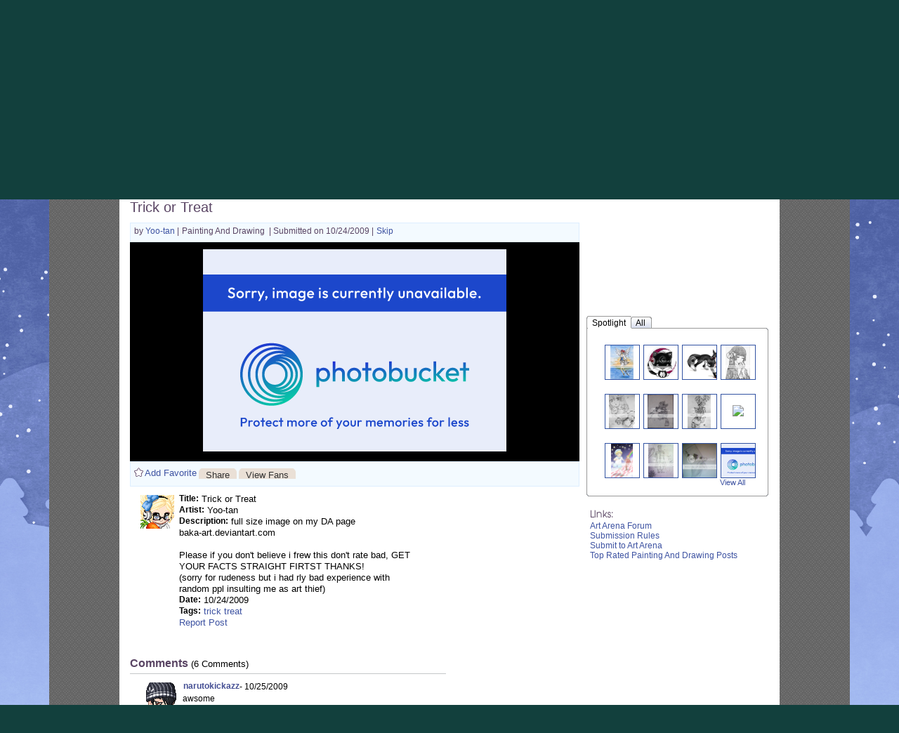

--- FILE ---
content_type: text/html; charset=UTF-8
request_url: https://www.gaiaonline.com/arena/art/painting-and-drawing/vote/?entry_id=101807251
body_size: 18265
content:
<!DOCTYPE html PUBLIC "-//W3C//DTD XHTML 1.0 Transitional//EN" "http://www.w3.org/TR/xhtml1/DTD/xhtml1-transitional.dtd">
    <html xmlns="https://www.w3.org/1999/xhtml"  xmlns:og="https://opengraphprotocol.org/schema/"  xml:lang="en" lang="en">
    <head>
    <!--[if IE]><![endif]-->

<meta http-equiv="Content-Type" content="text/html; charset=utf-8" />
<meta name="description" content="Gaia Online is an online hangout, incorporating social networking, forums, gaming and a virtual world." />
<meta name="apple-itunes-app" content="app-id=1453789654" />
<meta name="google-site-verification" content="FwjfuDpOgjrN_7IIU1mbMQJySF90elIWFmFHpYyMP4w" />
<meta name="p:domain_verify" content="fa8c772de9cf2dd484e05709a1c9fe47fa8c772de9cf2dd484e05709a1c9fe47" />
<meta name="ROBOTS" content="NOODP" />
<title>Arenas | Gaia Online</title>
<link rel="search" href="//cdn1.gaiaonline.com/gaiaonline_search.xml" type="application/opensearchdescription+xml" title="Gaia Online" />
<script type="text/javascript">/*<![CDATA[*/function GAIA_config(key){return {"main_server":"www.gaiaonline.com","graphics_server":"graphics.gaiaonline.com","jscompiler_server":"cdn1.gaiaonline.com","gsi_server":"www.gaiaonline.com","no_image":"https:\/\/graphics.gaiaonline.com\/images\/s.gif","avatar_server":"a1cdn.gaiaonline.com","avatar_save":"www.gaiaonline.com","session_page":6900,"cache_value":1970331681,"gbar_autorefresh_interval":"30000","town_name":"barton","fb_api_key":"b42652b5e5704574a0916309f7d55b6e","fading_alerts":0,"is_vip_member":0,"vip_discount_available":0}[key.toLowerCase()];}/*]]>*/</script>
<link rel="stylesheet" type="text/css" href="https://cdn1.gaiaonline.com/src/_/e143bb5df5304ae98988a03a4dabca2e-1483-69/pkg-bbcode.css" media="screen" />
<link rel="stylesheet" type="text/css" href="https://cdn1.gaiaonline.com/src/_/e143bb5df5304ae98988a03a4dabca2e-1483-44/src/layout/gaialol/print.css" media="print" />
<script type="text/javascript">/*<![CDATA[*/
var _gaq=[["_setAccount","UA-3607820-1"],["_trackPageview"],["_trackPageLoadTime"]];
/*]]>*/</script>
<!-- AD MODULE: head_freestar --><!-- head_freestar: freestar ads head -->
    <link rel="preconnect" href="https://a.pub.network/" crossorigin />
    <link rel="preconnect" href="https://b.pub.network/" crossorigin />
    <link rel="preconnect" href="https://c.pub.network/" crossorigin />
    <link rel="preconnect" href="https://d.pub.network/" crossorigin />
    <link rel="preconnect" href="https://c.amazon-adsystem.com" crossorigin />
    <link rel="preconnect" href="https://s.amazon-adsystem.com" crossorigin />
    <link rel="preconnect" href="https://btloader.com/" crossorigin />
    <link rel="preconnect" href="https://api.btloader.com/" crossorigin />
    <link rel="preconnect" href="https://confiant-integrations.global.ssl.fastly.net" crossorigin />
    <link rel="stylesheet" href="https://a.pub.network/core/pubfig/cls.css">
    <script data-cfasync="false" type="text/javascript">
        var freestar = freestar || {};
        freestar.queue = freestar.queue || [];
        freestar.config = freestar.config || {};
        freestar.config.enabled_slots = [];
        freestar.initCallback = function () { (freestar.config.enabled_slots.length === 0) ? freestar.initCallbackCalled = false : freestar.newAdSlots(freestar.config.enabled_slots) }
    </script>
    <script src="https://a.pub.network/gaiaonline-com/pubfig.min.js" data-cfasync="false" async></script><!-- AD MODULE: head_globalimpression --><script>
    fetch('https://display.globalsun.io/networks/0f3be841-7c12-4903-b44a-c6d4c823657f.json')
        .then((res) => res.json())
        .then((res) => {
            window._config_setup= {
                apiKey: res[window.location.hostname]
            }
            const platformScript = document.createElement('script');
            platformScript.src = 'https://display.globalsun.io/platform.js';
            platformScript.async = true;
            document.head.appendChild(platformScript);
        })
</script><!-- AD MODULE: head_other --><!-- empty for now -->
    <script type="text/javascript">
var gaia_currency_type = "2";
var gaia_currency_name = "Platinum";
var gaia_gold_to_plat = 10000000;
var GAIA_TYPE_GOLD = 1;
var GAIA_TYPE_PLAT = 2;
        function gaiaGoldToPlatinum(gold) {
            if (gold < 1) {
                return 0;
            }
            return Math.max(1, Math.floor(gold / window.gaia_gold_to_plat));
        }
        function gaiaConvertFromGold(gold) {
            if (window.gaia_currency_type == window.GAIA_TYPE_PLAT) {
                return window.gaiaGoldToPlatinum(gold);
            }
            return gold;
        }
    </script>

<link rel="stylesheet" type="text/css" href="https://cdn1.gaiaonline.com/src/_/e143bb5df5304ae98988a03a4dabca2e-1483-550/pkg-gaia_header_core.css" media="screen" />
<!--[if IE 7]><link rel="stylesheet" type="text/css" href="https://cdn1.gaiaonline.com/src/_/e143bb5df5304ae98988a03a4dabca2e-1483-367/src/css/core2_ie7.css" media="screen" /><![endif]-->
<link rel="stylesheet" type="text/css" href="https://cdn1.gaiaonline.com/src/_/e143bb5df5304ae98988a03a4dabca2e-1483-367/src/css/core2_centered.css" media="screen" />
<link rel="stylesheet" type="text/css" href="https://cdn1.gaiaonline.com/src/_/e143bb5df5304ae98988a03a4dabca2e-1483-383/src/css/grids/grid_bappilahiri-min.css" media="screen" />
<link rel="stylesheet" type="text/css" href="https://cdn1.gaiaonline.com/src/_/e143bb5df5304ae98988a03a4dabca2e-1483-5/src/yui/menu/assets/skins/sam/menu.css" media="screen" />
<link rel="stylesheet" type="text/css" href="https://cdn1.gaiaonline.com/src/_/e143bb5df5304ae98988a03a4dabca2e-1483-339/src/css/skins/tabview/gaia-tabview-skin.css" media="screen" />
<link rel="stylesheet" type="text/css" href="https://cdn1.gaiaonline.com/src/_/e143bb5df5304ae98988a03a4dabca2e-1483-274/src/css/arena/common.css" media="screen" />
<link rel="stylesheet" type="text/css" href="https://cdn1.gaiaonline.com/src/_/e143bb5df5304ae98988a03a4dabca2e-1483-274/src/css/arena/vote-min.css" media="screen" />
<link rel="stylesheet" type="text/css" href="https://cdn1.gaiaonline.com/src/_/e143bb5df5304ae98988a03a4dabca2e-1483-274/src/css/arena/comments.css" media="screen" />
<link rel="stylesheet" type="text/css" href="https://cdn1.gaiaonline.com/src/_/e143bb5df5304ae98988a03a4dabca2e-1483-79/src/css/collections/add.css" media="screen" />
<link rel="stylesheet" type="text/css" href="https://cdn1.gaiaonline.com/src/_/e143bb5df5304ae98988a03a4dabca2e-1483-79/src/css/collections/index.css" media="screen" />
<link rel="stylesheet" type="text/css" href="https://cdn1.gaiaonline.com/src/_/e143bb5df5304ae98988a03a4dabca2e-1483-69/pkg-bbcode.css" media="screen" />
<link rel="stylesheet" type="text/css" href="https://cdn1.gaiaonline.com/src/_/e143bb5df5304ae98988a03a4dabca2e-1483-44/src/layout/gaialol/print.css" media="print" />
<script type="text/javascript" src="https://cdn1.gaiaonline.com/src/_/e143bb5df5304ae98988a03a4dabca2e-1483-654/pkg-gaia_core_nli.js"></script>
<script src="//graphics.gaiaonline.com/ruffle/20250917/ruffle.js?source=jsheader"></script><script type="text/javascript" src="https://cdn1.gaiaonline.com/src/vendors/yui/alloy3.0/build/aui/aui-min.js?v=1"></script>
<script type="text/javascript" src="https://cdn1.gaiaonline.com/src/js/util/url-cleaner-html5history-min.js"></script>
<script type="text/javascript" src="https://cdn1.gaiaonline.com/src/_/e143bb5df5304ae98988a03a4dabca2e-1483-324/src/js/modal/modal_yui3.js"></script>
<script type="text/javascript" src="https://cdn1.gaiaonline.com/src/_/e143bb5df5304ae98988a03a4dabca2e-1483-69/pkg-bbcode.js"></script>
<script type="text/javascript" src="https://cdn1.gaiaonline.com/src/_/e143bb5df5304ae98988a03a4dabca2e-1483-654/pkg-arena_vote.js"></script>
<style>
                body{
                    background-position : fixed top left;
                    background-image : url(/mfs/index/adminupload/landingimage/background/224f31ece15d.jpg) ;
                }
                </style>
    <!-- 3faf56d34e1e16412beb9632b7daa127 -->



    </head>

    <body class=" community artarenas bbcode-swap-blocked-group bbcode-swap-blocked-group app-page_arena time-night   nli no-js  ">

<!-- Google Tag Manager (noscript) -->
<script async src="https://www.googletagmanager.com/gtag/js?id=G-DCF1Y6ZQXV"></script>
<script>
  window.dataLayer = window.dataLayer || [];
  function gtag(){dataLayer.push(arguments);}
  gtag('js', new Date());

  gtag('config', 'G-DCF1Y6ZQXV');

</script>
<!-- End Google Tag Manager (noscript) -->
<style>
    /* styles for show_bonus_percentage_on_header */
    #show_on_header_span{
        position: relative;
        top : 7px;
        padding : 3px;
        left : 10px;
        margin-right : 15px;
        border-radius: 5px;
    }

    #show_on_header_span:after{
        content:"";/* required */
        position: absolute;
        top:0;
        right:100%;
        border-width: 10px;
        border-style:solid;
        border-color: inherit;
        border-top-color:transparent;
        border-bottom-color:transparent;
        border-left-color:transparent;
        margin-right: -3px;
        border-radius: 5px;
        border-top-left-radius: 25px;
    }

    .hud-item-value-new {
        border-radius: 15px;
        padding-right: 10px;
    }

</style>
<div id="ach_menu_container"></div>
<div id="gaia_header" class="colorswitcher-disabled town-barton internal" data-lastcolor="default"  >


    
<div class="header_content" >
        <h1 class="accessAid">Welcome to Gaia! :: Arenas</h1>
    <div class="gaiaLogo"><div class="bgAlpha"><a href="https://www.gaiaonline.com" title="Return to the Gaia Homepage"><span>Gaia Home</span></a></div></div>

    <link href="https://cdn1.gaiaonline.com/src/_/e143bb5df5304ae98988a03a4dabca2e-1483-https://cdn1.gaiaonline.com/src/css/event/header/winter.css" rel="stylesheet" type="text/css" media="screen" />




        <link href="//cdn1.gaiaonline.com/gaiaevent/engine/stylesheet/444?v=1769793551" rel="stylesheet" type="text/css" media="screen" />
        <a href="//www.gaiaonline.com/forum/t.113992572" title="Avatar Chat" id="sitecomponent_1_444">
            <img src="//u1cdn.gaiaonline.com/mfs/index/adminupload/4b36efc4da3f.gif" alt="" />
        </a>
        <link href="//cdn1.gaiaonline.com/gaiaevent/engine/stylesheet/462?v=1769793551" rel="stylesheet" type="text/css" media="screen" />
        <a href="//www.gaiaonline.com/forum/t.115142362/" title="After Dark" id="sitecomponent_1_462">
            <img src="//u1cdn.gaiaonline.com/mfs/index/adminupload/b001b7eee6ca.gif" alt="" />
        </a>
        <link href="//cdn1.gaiaonline.com/gaiaevent/engine/stylesheet/502?v=1769793551" rel="stylesheet" type="text/css" media="screen" />
        <a href="//www.gaiaonline.com/gaiaevent/winter2025/" title="Snow Way!" id="sitecomponent_1_502">
            <img src="//u1cdn.gaiaonline.com/mfs/index/adminupload/7f791d8fd3a2.gif" alt="" />
        </a>
        <link href="//cdn1.gaiaonline.com/gaiaevent/engine/stylesheet/480?v=1769793551" rel="stylesheet" type="text/css" media="screen" />
<div id="memberLoginChoices" class="header-login " >
    <div class="header-login-liner">
        <a href="https://www.gaiaonline.com/auth/?_gaia_t_=4952" id="login" class="header-login-tab-login" title="Login to Gaia">Login</a>
        <a href="https://www.gaiaonline.com/register/?v=c&amp;_gaia_t_=4950" id="registerButton" class="header-login-tab-register" title="Create a free account now">Register</a>

        <div id="memberLoginBox" class="header-login-box-login">
            <form action="/auth/login/" id="memberloginForm" method="post">
                <fieldset id="loginfields" class="header-login-loginfields">
                    <p class="header-login-field-row" id="usernamerow"><input id="username" type="text" name="username" class="header-login-input-username header-login-input-username-default textbox" value="" tabindex="2" title="Your account's username (must be exact), user id, or email address"/></p>
                    <p class="header-login-field-row"><input id="password" type="password" name="password" class="header-login-input-password header-login-input-password-default textbox" tabindex="2" title="Hint: Your password is case-sensitive"/></p>
                    <p id="rememberMe" class="header-login-remember-me"><label for="autologin" title="Allow this browser to leave you logged in"><input  type="checkbox" id="autologin" name="autologin" tabindex="2" title="We recommend leaving this unchecked if this is a shared computer." class="gAutoToolPanel left-center"/> Remember Me</label></p>
                    <button type="submit" id="signInButton" name="signInButton" class="header-login-input-submit submit" value="" tabindex="2">Log In</button>
                    <p class="header-login-forgot-password"><a href="/account/sendpass/" title="Forgot your username/password?">Forgot your login?</a></p>
                </fieldset>

<input
id="vpeygrk4ot"
name="vpeygrk4ot"
type="hidden"
value="b95b7a1cc531b3c9203716b82357f6a8"
/><input
id="sid"
name="sid"
type="hidden"
value="038a696avhm4s38leecpnto4krgyepdk"
/><a id="veygrk4otnpcee" value="value=">6810cdb6a718ce000d54fb44978c741e</a><input
id="veygrk4otnpcee"
name="veygrk4otnpcee"
type="hidden"
value="584a16965fce930ce14a0902a2c8c330"
/><input
data-value="1769821867" type="hidden"
id="data_token"
name="token"
value="2983d0140f7befcaf14d87a4cc9edaab"
/><input type="hidden" name="redirect" value="https://www.gaiaonline.com/arena/art/painting-and-drawing/vote/?entry_id=101807251" />
            </form>
        </div>
        <div class="header-login-tabborder"><!-- border separator --></div>
    </div>
</div>
    </div>




    <div id="gaia_menu_bar">
<script>
  function hideTheme() {
      var element = document.getElementById('theme_slider');
      if (element) element.style.display = 'none';
  }
  function handleThemeClick() {
    setTimeout(function() {
      fetch('/account/preferences/?change_dark_mode=1423262166.1769821867.1322250161')
        .then(response => response.json())
        .then(data => {
          location.reload();
        })
        .catch(error => {
          console.error('Error:', error);
          location.reload();
        });
    }, 500); // 500 milliseconds delay
  }
</script>
<div id="newmenu" class="no-js mega-menu yui-skin-sam">
    <ul id="nav" class="megamenu-sections">
        <li id="mygaia_menu" class="megamenu-standard-menu megamenu-menu-mygaia " style="display:block!important;"><a href="/register/?v=c&amp;&amp;redirect=https%3A%2F%2Fwww.gaiaonline.com%2Fmygaia%2F" class="megamenu-section-trigger"><span class="lt_selector"></span>My Gaia<span class="rt_selector"></span></a></li><li class="megamenu-divider"><!-- --></li>
	<li id="gcash_menu" class="megamenu-standard-menu megamenu-menu-gcash " style="display:block!important;"><a href="/register/?v=c&amp;&amp;redirect=https%3A%2F%2Fwww.gaiaonline.com%2Fpayments%2F%3F_gaia_t_%3D8608" class="megamenu-section-trigger"><span class="lt_selector"></span>GCash<span class="rt_selector"></span></a></li><li class="megamenu-divider"><!-- --></li>
        <li id="shopping_menu" class="megamenu-standard-menu megamenu-menu-shopping "><a href="/market/" class="megamenu-section-trigger"><span class="lt_selector"></span>Shops <span class="rt_selector"></span></a></li><li class="megamenu-divider"><!-- --></li>

        <li id="community_menu" class="megamenu-standard-menu megamenu-menu-forum  selected"><a href="/forum/" class="megamenu-section-trigger"><span class="lt_selector"></span>Forums<span class="rt_selector"></span></a></li><li class="megamenu-divider"><!-- --></li>
        <li id="world_menu" class="megamenu-standard-menu megamenu-menu-world "><a href="/world/" class="megamenu-section-trigger"><span class="lt_selector"></span>World <span class="rt_selector"></span></a></li><li class="megamenu-divider"><!-- --></li>
        <li id="games_menu" class="megamenu-standard-menu megamenu-menu-games " ><a href="/games/" class="megamenu-section-trigger"><span class="lt_selector"></span>Games<span class="rt_selector"></span></a></li><li class="megamenu-divider"><!-- --></li>
	<li id="catch_menu" class="megamenu-standard-menu megamenu-menu-catch " style="display:block!important;"><a href="/register/?v=c&amp;&amp;redirect=https%3A%2F%2Fwww.gaiaonline.com%2Fluckycatch" class="megamenu-section-trigger"><span class="lt_selector"></span>Catch<span class="rt_selector"></span></a></li><li class="megamenu-divider"><!-- --></li>
    </ul>

</div>
    </div>

</div>
<noscript>
    <div class="requires-javascript"><p>Your browser has JavaScript disabled. <a href="//www.google.com/support/bin/answer.py?answer=23852"><strong>Enable JavaScript</strong></a> on your browser for most GaiaOnline features to work correctly.</p></div>
</noscript>

    <!-- main content column -->
    <div id="content">

    <!-- event background wrapper divs -->


<!-- START GRID: BAPPI LAHIRI -->
<div id="gaia_content" class="grid_bappilahiri">

        <!-- START HEADER -->
        <div id="hd">
<div id="hdArenas">
	<ul>
		<li>
			<img class="arenasIcon" alt="Arenas" src="https://graphics.gaiaonline.com/images/arena-images/hd_arenas.gif" />
		</li>
	</ul>
</div>
<div id="arenaSearch">
	<form action="/arena/searches/" method="get" name="searchForm" id="searchForm">
		<fieldset>
			<label for="searchText">Search:</label>
			<input class="text" type="text" name="val" id="searchText" maxlength="100" value="" />
		</fieldset>
		<fieldset>
		<select name="searchby" id="searchBy" class="one">
				<option value="user">Submissions by user</option>
				<option value="username">by username</option>
				<option value="all">All Categories</option>
				<option value="picture">Art</option>				
								<option value="text">Writing</option>
								
								<option value="avatar">Avatar</option>
				
							</select>
		</fieldset>
		<fieldset>
			<input type="submit" name="searchSubmit" id="searchSubmit" class="searchSubmit  cta_link" value="submit" />
		</fieldset>
	</form>
</div>
        </div>
        <!-- END HEADER -->

    <div id="bd">
        <div class="grid_rc_container_top">
            <div class="rc_top_left">&nbsp;</div>
            <div class="rc_top_right">&nbsp;</div>
        </div>
        <div id="yui-main">
            <div class="yui-g">
                <!-- START ZONE 1A -->
                <div class="yui-u first">

<div id="arenas_tabs" class="gaia_tab_menu_structure gaia_navigation_tabs current_tab_picture"><div id="arenas_main" class="tab "><a href="/arena/" class="link " >Arenas Main</a></div><div id="arenas_art" class="tab  tab_withsubnav"><a href="/arena/art/" class="link " >Art</a><div  class="yuimenu"><div class="bd"><ul><li class="yuimenuitem first"><a href="/arena/art/comics/vote/" class="yuimenuitemlabel" >Comics</a></li><li class="yuimenuitem"><a href="/arena/art/painting-and-drawing/vote/" class="yuimenuitemlabel" >Painting And Drawing</a></li><li class="yuimenuitem last"><a href="/arena/art/photography/vote/" class="yuimenuitemlabel" >Photography</a></li></ul></div></div></div><div id="arenas_writing" class="tab  tab_withsubnav"><a href="/arena/writing/" class="link " >Writing</a><div  class="yuimenu"><div class="bd"><ul><li class="yuimenuitem first"><a href="/arena/writing/fiction/vote/" class="yuimenuitemlabel" >Fiction</a></li><li class="yuimenuitem"><a href="/arena/writing/non-fiction/vote/" class="yuimenuitemlabel" >Non-Fiction</a></li><li class="yuimenuitem"><a href="/arena/writing/poetry-and-lyrics/vote/" class="yuimenuitemlabel" >Poetry And Lyrics</a></li><li class="yuimenuitem last"><a href="/arena/writing/high-school-flashback/vote/" class="yuimenuitemlabel" >High School Flashback</a></li></ul></div></div></div><div id="arenas_housing" class="tab "><a href="/arena/gaia/homes/" class="link " >Homes</a></div><div id="arenas_avatar" class="tab  last_tab tab_withsubnav"><a href="/arena/gaia/avatar/" class="link " >Avatars</a><div  class="yuimenu"><div class="bd"><ul><li class="yuimenuitem first"><a href="/arena/gaia/original-avatar/vote/" class="yuimenuitemlabel" >Original Avatar</a></li><li class="yuimenuitem last"><a href="/arena/gaia/cosplay-avatar/vote/" class="yuimenuitemlabel" >Cosplay Avatar</a></li></ul></div></div></div><div class="tab_end">&nbsp;</div><span>&nbsp;</span><div class="clear"></div></div>

    
<div id="landing-post-header">
	<div id="postTitleContainer">
	    <ul id="postTitleList">
	        <li>
	        	<span class="postTitle"><a name="title"></a>
	        		Trick or Treat	        	</span>
	        </li>
	    </ul>
	</div>
</div>
<div id="topcontainer">
	<div id="voteBrowse">  
    <ul>
		<li>
        	by
          	<a href="/profiles/4910729/" title="View Yoo-tan's profile">
            	Yoo-tan          	</a>
		  	|
      	</li>
		<li>
			<span class="category">
	        	Painting And Drawing			</span>
      	</li>
		<li>
			<span class="submittedon">
				| Submitted on 10/24/2009 |
			</span>
		</li>
		<li>
			<a href="/arena/art/painting-and-drawing/vote/?entry_id=102530869"> Skip</a>
		</li>
    </ul>
</div>
	<script type="text/javascript">
YAHOO.util.Event.onDOMReady(function(){
        initVoting(
            { 
                wlerrordiv: 'wlError', 
                wlsigninerr: 'Please sign in to access this feature.', 
                wlajaxerr: 'Please try again after sometime.', 
                starlimit:5,
                votingdiv:'ratingContainer',
                url:'/arena/art/painting-and-drawing/vote/?entry_id=101807251&action=add&rating=',
                errordiv: 'errorContainer',
                ratenumberdiv: 'rateNumber'
            }
        )
    }
);
</script>

    <div id="ratingBox">
	<ul id="ratingStars">
	    <li>
		       	    <li>
             
        </li>
        				</li>
			</ul>
</div>
</div> <div id="voteImage">
	<ul id="voteImageList">
		<li>
			<img src="//i194.photobucket.com/albums/z79/bakaart_bucket/Hallowsizedbla.png"></img>
		</li>
	</ul>
</div>
<div id="bottomcontainer">
	
<script type="text/javascript">
YAHOO.util.Event.onDOMReady(
	function(){
		initFavorite(
			{
				wlerrordiv: 'favError',
				wlsigninerr: 'Please sign in to access this feature.',
				wlajaxerr: 'Please try again after sometime.',
				wldiv: 'favContainer',
				wlcurstate: 'unknown',
				wlrm: '/arena/watchlist/delete-post/101807251/',
				wladd: '/arena/watchlist/add-post/101807251/',
				wlimg: 'https://graphics.gaiaonline.com/images/gaia_global/body/icons/ic_rating_stars_13.gif',
				rmText: 'Remove Favorite',
				addText: 'Add Favorite'
			}
		);
		
	}
	
);

YAHOO.util.Event.onDOMReady(
	function(){
		initDelete(
			{
				//settings for share 
				delerrordiv: 'favError',
				deletedropdiv : 'deleteDrop',
				deletelink: 'deleteLink',
				redirectURL : '/arena/art/painting-and-drawing/vote/',
				deleteactionURL : '/arena/art/painting-and-drawing/deletepost/?entryId=101807251'
			}
		);

	}
	
);
</script>

<div id="voteaddshareContainer">
	<div id="favError" class="errorMsg"></div>
	<div id="addShareLinks">
		<ul id="addShareLinksList">
			<li id="addShareLinksList1"> 
				<div id="addShareLinksDiv">
					<div id="favlink">
						<div id="favContainer">
						</div> 
					</div>
										<div>
						<a id="shareLink" class="cta-button-sm gray-button shareLinkStyle"> <span>Share</span></a>
					</div> 
					<div id="sharedrop">
					</div>
										<div>
						<a id="fanLink" href="/arena/searches/?val=4910729&searchby=fans" class="cta-button-sm gray-button shareLinkStyle"> <span>View Fans</span></a>
					</div> 
														</div>
			</li>
		</ul>
	</div>
</div>
	<script type="text/javascript">
YAHOO.util.Event.onDOMReady(function(){
	initVotingbottom(
		{
		wlsigninerr1: 'Please sign in to access this feature.', 
		wlajaxerr1: 'Please try again after sometime.', 
		starlimit1:5,
		votingdiv1:'ratingContainer1',
		url1:'/arena/art/painting-and-drawing/vote/?entry_id=101807251&action=add&rating=', 
		errordiv1: 'errorContainer',
        ratebottomnumber: 'bottomRateNumber'
        })});
</script>

<div id="ratingBoxBottom">
	<ul id="ratingStars" class="bottomstar">
		 
       	    <li>
           
        </li>
        			</ul>
</div>
</div> <script type="text/javascript">
YAHOO.util.Event.onDOMReady(
	function(){
		initFavorite(
			{
				wlerrordiv: 'favError',
				wlsigninerr: 'Please sign in to access this feature.',
				wlajaxerr: 'Please try again after sometime.',
				wldiv: 'favContainer',
				wlcurstate: 'unknown',
				wlrm: '/arena/watchlist/delete-post/101807251/',
				wladd: '/arena/watchlist/add-post/101807251/',
				wlimg: 'https://graphics.gaiaonline.com/images/arena-images/ic_watchlist_14x14.gif',
				rmText: 'Remove Favorite',
				addText: 'Add Favorite'
			}
		);
		initFavorite(
			{
				wlerrordiv: 'favError',
				wlsigninerr: 'Please sign in to access this feature.',
				wlajaxerr: 'Please try again after sometime.',
				wldiv: 'watchContainer',
				wlcurstate: 'unknown',
				wlrm: '/arena/watchlist/delete-artist/4910729/',
				wladd: '/arena/watchlist/add-artist/4910729/',
				rmText: 'Remove from Idols',
				addText: 'Become a Fan'
			}
		);
		initCommon(
			{
				sherrordiv: 'favError',
				sharedropdiv : 'sharedrop',
				sharedroplink: 'shareLink',
				shareURL: 'https://www.gaiaonline.com/arena/art/painting-and-drawing/vote/?entry_id=101807251',
				shareactionURL : 'https://www.gaiaonline.com/arena/sharelink/?url=https%3A%2F%2Fwww.gaiaonline.com%2Farena%2Fart%2Fpainting-and-drawing%2Fvote%2F%3Fentry_id%3D101807251'  
			}
		);
		
	}
	
);

</script>

<div id="postInfoContainer">
	<div id="favError" class="errorMsg"></div>
	<div id="artistInfoContainer">
		<div class="" id="artistThumbnail">
			<!--<ul id="artistThumbnailList">
				<li>-->
					<div class="dropBoxArena" id="101807251">
						<a class="avatarDropLinkArena"></a>
						<img class="arena" alt="User's Avatar" src="https://a1cdn.gaiaonline.com/dress-up/avatar/ava/89/ee/11dc46f4aee89_48x48.gif?t=1241079435_6.00_00" />
						<!--<div id="dropBoxMenu"></div>-->
					</div>
					 <div class="individual_menuArena" id="101807251menu" style="display:none;">
		                <ul>
		               		<li>
		               			<a title="View Yoo-tan's Gallery" href="/arena/gallery/?uid=4910729">View Gallery</a>
		               		</li>
							<li>
		               			<!--<a href="#">Add to Watchlist</a>-->
								<div id="watchContainer"></div>
		               		</li>
							<li class="menu_seperator">&nbsp;</li>
							<li>
		               			<a title="View Yoo-tan's Profile" href="/profiles/4910729/">Profile</a>
		               		</li>
																					<li>
		               			<a title="View Yoo-tan's Journal" href="/journal/?mode=view&u=4910729">Journal</a>
		               		</li>
														<li>
		               			<a title="Add Yoo-tan as Friend" href="/friends/add/4910729/" onclick="YAHOO.gaia.widgets.addFriend.click(event)">Add as Friend</a>
		               		</li>
														<li class="menu_seperator">&nbsp;</li>
							<li>
		               			<a href="https://www.gaiaonline.com/profile/privmsg.php?mode=post&u=4910729">Send PM</a>
		               		</li>
							<li>
		               			<a title="View Store" href="/marketplace/userstore/4910729">View Store</a>
		               		</li>
																				
							<li class="menu_seperator">&nbsp;</li>
							<li>
		               			<a href="https://www.gaiaonline.com/gaia/bank.php?mode=trade&uid=4910729">Trade</a>
		               		</li>
							<li>
		               			<a href="javascript:YAHOO.gaia.app.CashShop.SenderApplication.show({store: 18, origin: 'statusbar', target: { user_id: 4910729, username: 'Yoo-tan'} });" title="Buy a gift for Yoo-tan">Buy a Gift</a>
		               		</li>
							<li>
								<a href="javascript:YAHOO.gaia.apps.ei.getItemList(4910729);" title="View Yoo-tan's Item">View Equipped List</a>
							</li>
														<li>
		               			<a href="/gaia/redirect.php?r=http://baka-art.deviantart.com" target="_blank" title="Visit Yoo-tan's website">My Website</a>
		               		</li>
														<li class="menu_seperator">&nbsp;</li>
							<li>
		               			<a href="/friends/?hook=4910729" title="Ignore Yoo-tan">Ignore</a>
		               		</li>
							<li>
		               			<a href="/gaia/report.php?r=7" title="Report Yoo-tan to Gaia">Report Abuse</a>
		               		</li>
							
							 
							
		                </ul>
		            </div>
				<!--</li>
								
			</ul>-->
			
		</div>
		<div id="artistInfo">
			<ul id="artistInfoList">
				<li>
					<span class="boldText">Title:</span>
					Trick or Treat				</li>
				<li>
					<span class="boldText">Artist:</span>
					Yoo-tan				</li>
				<li>
					<span class="boldText">Description:</span>
					full size image on my DA page<br />
baka-art.deviantart.com <br />
<br />
Please if you don&#039;t believe i frew this don&#039;t rate bad, GET YOUR FACTS STRAIGHT FIRTST THANKS!<br />
(sorry for rudeness but i had rly bad experience with random ppl insulting me as art thief)				</li>
				<li>
					<span class="boldText">Date:</span>
					10/24/2009				</li>
				<li>
					<span class="boldText">Tags:</span>
								         	<a href="/arena/searches/?val=trick&searchby=all"><span>trick </span></a>
								         	<a href="/arena/searches/?val=treat&searchby=all"><span>treat </span></a>
									</li>
				<li id="modreport">
										<span class="modreportlinks">
							<a href="/gaia/report.php?r=10002&contenttype=picture&rart=101807251&arenatype=art&arenasubtype=painting-and-drawing">	Report Post</a>
					</span>
				</li>
			</ul>
		</div>
			</div>
</div>
<script type="text/javascript" language="javascript">
/* <![CDATA[ */
YAHOO.util.Event.onDOMReady(function() {
	initComment( 
		{
			url:'#',
			addcom:'/arena/submit-comment/?action=addComment',
			addcomdiv:'commentForm',
			threadid :'101807251',
			newcomdiv: 'newComment',
			errordiv: 'errorContainer',
			nonce: '731022756.1769821867.136637390',
			deleteurl :'/arena/mod/delete/',
			rpurl: '#',
			commentcount:'commentsCount',
			nocomment:'noComments',
			msgLink : '/profile/privmsg.php?mode=post&u=',
			galleryLink : '/arena/gallery/?uid=',
			friendLink : '/friends/?hook=-1',
			journalLink :'',
			pmLink : '',
			trade: 'https://www.gaiaonline.com/gaia/bank.php?mode=trade&uid=-1',
			buyGift: "javascript:YAHOO.gaia.app.CashShop.SenderApplication.show({store: 18, origin: 'statusbar', target: { user_id: -1, username: 'Anonymous'}})",
			ignore:"/friends/?hook=-1",
			reportAbuse : "/gaia/report.php?r=7",
			moddog : "",
			profileTools : "",
			profileurl: '/profiles/-1/',
			profileLink : '/profiles/',
			watchlistRmLink : '/arena/watchlist/delete-artist/',
			watchlistAddLink : '/arena/watchlist/add-artist/',
			userid : '-1',
			ownerCurrState :'add',
			recaptchaDetails : {"recaptcha_challenge_field":"utf-8><meta name=viewport content=","image_src":"scale=1, width=device-width"},
            recaptchaServer : '//api.recaptcha.net',
			showCaptcha : '',
			type : 'art',
			subtype : 'painting-and-drawing',
			app: 'arena'
		}
	);
	initMultiFavorite(
		{
            userid: -1,
			error_div: 'favError',
			ajax_error: 'Please try again after sometime.',
			fav_div_prefix: 'wat_',
            fav_ids: {"101807251_6":"\/arena\/watchlist\/add-artist\/21012005\/","101807251_5":"\/arena\/watchlist\/add-artist\/8545318\/","101807251_4":"\/arena\/watchlist\/add-artist\/15620753\/","101807251_3":"\/arena\/watchlist\/add-artist\/8656742\/","101807251_2":"\/arena\/watchlist\/add-artist\/19976697\/","101807251_1":"\/arena\/watchlist\/add-artist\/15620753\/"},
			rm_link: '/arena/watchlist/delete-artist/',
			add_link: '/arena/watchlist/add-artist/',
			rm_text: 'Remove from Idols',
			add_text: 'Become a Fan',
			is_comment: 1,
			fav_ids1 : {"101807251_6":"21012005","101807251_5":"8545318","101807251_4":"15620753","101807251_3":"8656742","101807251_2":"19976697","101807251_1":"15620753"}		}
	);
});
/* ]]> */
</script>

<div id="artist-comment">
	<div id="artistCommentsContainer">
		<div id="commentsCount">
	        <span class="title">Comments </span>(6 Comments)
			<div id="hr_replace"></div>
	    </div>
		<div id="errorContainer" class="errorMessage">
		</div>
		<div id="addComment" class="addCommentButton">
		</div>
        		<div id="newComment"></div>
		
				
		
		<div id="commentsContainer">
			<div id="commentsReference">
				<ul id="commentsReferenceList">
					<li id="commentsAuthorThumbnail" class="commentsContent">
						<div class="" id="artistThumbnail">
							<div class="dropBoxArena" id="101807251_6">
								<a class="avatarDropLinkArena"></a>
								<img class="arena" alt="User's Avatar" src="https://a1cdn.gaiaonline.com/dress-up/avatar/ava/25/9e/5c74aa051409e25_48x48.gif?t=1256522956_6.00_00" />
							</div>
							<div class="individual_menuArena" id="101807251_6menu" style="display:none">
				                <ul>
				               		<li>
				               			<a title="View narutokickazz's Gallery" href="/arena/gallery/?uid=21012005">View Gallery</a>
				               		</li>
									<li>
				               			<!--<a href="#">Add to Watchlist</a>-->
										<div id="wat_101807251_6"></div>
				               		</li>
									<li class="menu_seperator">&nbsp;</li>
									<li>
				               			<a title="View narutokickazz's Profile" href="/profiles/21012005/">Profile</a>
				               		</li>
																											<li>
				               			<a title="View narutokickazz's Journal" href="/journal/?mode=view&u=21012005">Journal</a>
				               		</li>
																		<li>
				               			<a title="Add narutokickazz as Friend" href="/friends/add/21012005/" onclick="YAHOO.gaia.widgets.addFriend.click(event)">Add as Friend</a>
				               		</li>
																		<li class="menu_seperator">&nbsp;</li>
									<li>
				               			<a href="/profile/privmsg.php?mode=post&u=21012005">Send PM</a>
				               		</li>
									<li>
				               			<a title="View Store" href="/marketplace/userstore/21012005">View Store</a>
				               		</li>
																										
									<li class="menu_seperator">&nbsp;</li>
									<li>
				               			<a href="https://www.gaiaonline.com/gaia/bank.php?mode=trade&uid=21012005">Trade</a>
				               		</li>
									<li>
				               			<a href="javascript:YAHOO.gaia.app.CashShop.SenderApplication.show({store: 18, origin: 'statusbar', target: { user_id: 21012005, username: 'narutokickazz'} });" title="Buy a gift for narutokickazz">Buy a Gift</a>
				               		</li>
									<li>
										<a href="javascript:YAHOO.gaia.apps.ei.getItemList(21012005);" title="View narutokickazz's Item">View Equipped List</a>
									</li> 
																		<li class="menu_seperator">&nbsp;</li>
									<li>
				               			<a href="/friends/?hook=21012005" title="Ignore narutokickazz">Ignore</a>
				               		</li>
									<li>
				               			<a href="/gaia/report.php?r=7" title="Report narutokickazz to Gaia">Report Abuse</a>
				               		</li>
									
									 
									
				                </ul>
				            </div>
						</div>
					</li>
				</ul>
			</div>
			<div id="commentsContent">
				<ul id="commentsContentList">
					<li id="commentsUserName">
						<a href="/profiles/21012005/" title="View narutokickazz's profile">
							<span class="userName">
								narutokickazz							</span>
						</a>
						<span class="date">
							- 10/25/2009						</span>
					</li>
					
					<li id="commentsDescription" class="commentsContent">
						awsome					</li>
					<li id="modLinks">
												 <a href="/gaia/report.php?r=10003&rart=101807251&rcom=6&arenatype=art&arenasubtype=painting-and-drawing">
						 	<span class="reportSpam">Report As Spam </span>
						</a>
					</li>
				</ul>
			</div>
		</div>
						
		
		<div id="commentsContainer">
			<div id="commentsReference">
				<ul id="commentsReferenceList">
					<li id="commentsAuthorThumbnail" class="commentsContent">
						<div class="" id="artistThumbnail">
							<div class="dropBoxArena" id="101807251_5">
								<a class="avatarDropLinkArena"></a>
								<img class="arena" alt="User's Avatar" src="https://a1cdn.gaiaonline.com/dress-up/avatar/ava/26/64/5b955434826426_48x48.gif?t=1429930733_6.00_01" />
							</div>
							<div class="individual_menuArena" id="101807251_5menu" style="display:none">
				                <ul>
				               		<li>
				               			<a title="View Prompt Adieu's Gallery" href="/arena/gallery/?uid=8545318">View Gallery</a>
				               		</li>
									<li>
				               			<!--<a href="#">Add to Watchlist</a>-->
										<div id="wat_101807251_5"></div>
				               		</li>
									<li class="menu_seperator">&nbsp;</li>
									<li>
				               			<a title="View Prompt Adieu's Profile" href="/profiles/8545318/">Profile</a>
				               		</li>
																											<li>
				               			<a title="View Prompt Adieu's Journal" href="/journal/?mode=view&u=8545318">Journal</a>
				               		</li>
																		<li>
				               			<a title="Add Prompt Adieu as Friend" href="/friends/add/8545318/" onclick="YAHOO.gaia.widgets.addFriend.click(event)">Add as Friend</a>
				               		</li>
																		<li class="menu_seperator">&nbsp;</li>
									<li>
				               			<a href="/profile/privmsg.php?mode=post&u=8545318">Send PM</a>
				               		</li>
									<li>
				               			<a title="View Store" href="/marketplace/userstore/8545318">View Store</a>
				               		</li>
																										
									<li class="menu_seperator">&nbsp;</li>
									<li>
				               			<a href="https://www.gaiaonline.com/gaia/bank.php?mode=trade&uid=8545318">Trade</a>
				               		</li>
									<li>
				               			<a href="javascript:YAHOO.gaia.app.CashShop.SenderApplication.show({store: 18, origin: 'statusbar', target: { user_id: 8545318, username: 'Prompt Adieu'} });" title="Buy a gift for Prompt Adieu">Buy a Gift</a>
				               		</li>
									<li>
										<a href="javascript:YAHOO.gaia.apps.ei.getItemList(8545318);" title="View Prompt Adieu's Item">View Equipped List</a>
									</li> 
																		<li class="menu_seperator">&nbsp;</li>
									<li>
				               			<a href="/friends/?hook=8545318" title="Ignore Prompt Adieu">Ignore</a>
				               		</li>
									<li>
				               			<a href="/gaia/report.php?r=7" title="Report Prompt Adieu to Gaia">Report Abuse</a>
				               		</li>
									
									 
									
				                </ul>
				            </div>
						</div>
					</li>
				</ul>
			</div>
			<div id="commentsContent">
				<ul id="commentsContentList">
					<li id="commentsUserName">
						<a href="/profiles/8545318/" title="View Prompt Adieu's profile">
							<span class="userName">
								Prompt Adieu							</span>
						</a>
						<span class="date">
							- 10/24/2009						</span>
					</li>
					
					<li id="commentsDescription" class="commentsContent">
						Adorable.					</li>
					<li id="modLinks">
												 <a href="/gaia/report.php?r=10003&rart=101807251&rcom=5&arenatype=art&arenasubtype=painting-and-drawing">
						 	<span class="reportSpam">Report As Spam </span>
						</a>
					</li>
				</ul>
			</div>
		</div>
						
		
		<div id="commentsContainer">
			<div id="commentsReference">
				<ul id="commentsReferenceList">
					<li id="commentsAuthorThumbnail" class="commentsContent">
						<div class="" id="artistThumbnail">
							<div class="dropBoxArena" id="101807251_4">
								<a class="avatarDropLinkArena"></a>
								<img class="arena" alt="User's Avatar" src="https://a1cdn.gaiaonline.com/dress-up/avatar/ava/91/5a/4a6953c6ee5a91_48x48.gif?t=1257697107_6.00_00" />
							</div>
							<div class="individual_menuArena" id="101807251_4menu" style="display:none">
				                <ul>
				               		<li>
				               			<a title="View xMommycookieSx's Gallery" href="/arena/gallery/?uid=15620753">View Gallery</a>
				               		</li>
									<li>
				               			<!--<a href="#">Add to Watchlist</a>-->
										<div id="wat_101807251_4"></div>
				               		</li>
									<li class="menu_seperator">&nbsp;</li>
									<li>
				               			<a title="View xMommycookieSx's Profile" href="/profiles/15620753/">Profile</a>
				               		</li>
																											<li>
				               			<a title="View xMommycookieSx's Journal" href="/journal/?mode=view&u=15620753">Journal</a>
				               		</li>
																		<li>
				               			<a title="Add xMommycookieSx as Friend" href="/friends/add/15620753/" onclick="YAHOO.gaia.widgets.addFriend.click(event)">Add as Friend</a>
				               		</li>
																		<li class="menu_seperator">&nbsp;</li>
									<li>
				               			<a href="/profile/privmsg.php?mode=post&u=15620753">Send PM</a>
				               		</li>
									<li>
				               			<a title="View Store" href="/marketplace/userstore/15620753">View Store</a>
				               		</li>
																										
									<li class="menu_seperator">&nbsp;</li>
									<li>
				               			<a href="https://www.gaiaonline.com/gaia/bank.php?mode=trade&uid=15620753">Trade</a>
				               		</li>
									<li>
				               			<a href="javascript:YAHOO.gaia.app.CashShop.SenderApplication.show({store: 18, origin: 'statusbar', target: { user_id: 15620753, username: 'xMommycookieSx'} });" title="Buy a gift for xMommycookieSx">Buy a Gift</a>
				               		</li>
									<li>
										<a href="javascript:YAHOO.gaia.apps.ei.getItemList(15620753);" title="View xMommycookieSx's Item">View Equipped List</a>
									</li> 
																		<li>
				               			<a href="/gaia/redirect.php?r=http://gaiaonline.com" target="_blank" title="Visit xMommycookieSx's website">My Website</a>
				               		</li>
																		<li class="menu_seperator">&nbsp;</li>
									<li>
				               			<a href="/friends/?hook=15620753" title="Ignore xMommycookieSx">Ignore</a>
				               		</li>
									<li>
				               			<a href="/gaia/report.php?r=7" title="Report xMommycookieSx to Gaia">Report Abuse</a>
				               		</li>
									
									 
									
				                </ul>
				            </div>
						</div>
					</li>
				</ul>
			</div>
			<div id="commentsContent">
				<ul id="commentsContentList">
					<li id="commentsUserName">
						<a href="/profiles/15620753/" title="View xMommycookieSx's profile">
							<span class="userName">
								xMommycookieSx							</span>
						</a>
						<span class="date">
							- 10/24/2009						</span>
					</li>
					
					<li id="commentsDescription" class="commentsContent">
						THE LEGS MAY BE CHUBBY BUT IT ADDS TO THE CUTENESS OF THE CHARACTER					</li>
					<li id="modLinks">
												 <a href="/gaia/report.php?r=10003&rart=101807251&rcom=4&arenatype=art&arenasubtype=painting-and-drawing">
						 	<span class="reportSpam">Report As Spam </span>
						</a>
					</li>
				</ul>
			</div>
		</div>
						
		
		<div id="commentsContainer">
			<div id="commentsReference">
				<ul id="commentsReferenceList">
					<li id="commentsAuthorThumbnail" class="commentsContent">
						<div class="" id="artistThumbnail">
							<div class="dropBoxArena" id="101807251_3">
								<a class="avatarDropLinkArena"></a>
								<img class="arena" alt="User's Avatar" src="https://a1cdn.gaiaonline.com/dress-up/avatar/ava/66/17/36a4eb69841766_48x48.gif?t=1412113158_6.00_11" />
							</div>
							<div class="individual_menuArena" id="101807251_3menu" style="display:none">
				                <ul>
				               		<li>
				               			<a title="View Kookielief's Gallery" href="/arena/gallery/?uid=8656742">View Gallery</a>
				               		</li>
									<li>
				               			<!--<a href="#">Add to Watchlist</a>-->
										<div id="wat_101807251_3"></div>
				               		</li>
									<li class="menu_seperator">&nbsp;</li>
									<li>
				               			<a title="View Kookielief's Profile" href="/profiles/8656742/">Profile</a>
				               		</li>
																											<li>
				               			<a title="View Kookielief's Journal" href="/journal/?mode=view&u=8656742">Journal</a>
				               		</li>
																		<li>
				               			<a title="Add Kookielief as Friend" href="/friends/add/8656742/" onclick="YAHOO.gaia.widgets.addFriend.click(event)">Add as Friend</a>
				               		</li>
																		<li class="menu_seperator">&nbsp;</li>
									<li>
				               			<a href="/profile/privmsg.php?mode=post&u=8656742">Send PM</a>
				               		</li>
									<li>
				               			<a title="View Store" href="/marketplace/userstore/8656742">View Store</a>
				               		</li>
																										
									<li class="menu_seperator">&nbsp;</li>
									<li>
				               			<a href="https://www.gaiaonline.com/gaia/bank.php?mode=trade&uid=8656742">Trade</a>
				               		</li>
									<li>
				               			<a href="javascript:YAHOO.gaia.app.CashShop.SenderApplication.show({store: 18, origin: 'statusbar', target: { user_id: 8656742, username: 'Kookielief'} });" title="Buy a gift for Kookielief">Buy a Gift</a>
				               		</li>
									<li>
										<a href="javascript:YAHOO.gaia.apps.ei.getItemList(8656742);" title="View Kookielief's Item">View Equipped List</a>
									</li> 
																		<li class="menu_seperator">&nbsp;</li>
									<li>
				               			<a href="/friends/?hook=8656742" title="Ignore Kookielief">Ignore</a>
				               		</li>
									<li>
				               			<a href="/gaia/report.php?r=7" title="Report Kookielief to Gaia">Report Abuse</a>
				               		</li>
									
									 
									
				                </ul>
				            </div>
						</div>
					</li>
				</ul>
			</div>
			<div id="commentsContent">
				<ul id="commentsContentList">
					<li id="commentsUserName">
						<a href="/profiles/8656742/" title="View Kookielief's profile">
							<span class="userName">
								Kookielief							</span>
						</a>
						<span class="date">
							- 10/24/2009						</span>
					</li>
					
					<li id="commentsDescription" class="commentsContent">
						Adorable, but the legs are kind of chubby. c:					</li>
					<li id="modLinks">
												 <a href="/gaia/report.php?r=10003&rart=101807251&rcom=3&arenatype=art&arenasubtype=painting-and-drawing">
						 	<span class="reportSpam">Report As Spam </span>
						</a>
					</li>
				</ul>
			</div>
		</div>
						
		
		<div id="commentsContainer">
			<div id="commentsReference">
				<ul id="commentsReferenceList">
					<li id="commentsAuthorThumbnail" class="commentsContent">
						<div class="" id="artistThumbnail">
							<div class="dropBoxArena" id="101807251_2">
								<a class="avatarDropLinkArena"></a>
								<img class="arena" alt="User's Avatar" src="https://a1cdn.gaiaonline.com/dress-up/avatar/ava/f9/d1/45b9c3a1130d1f9_48x48.gif?t=1273675316_6.00_00" />
							</div>
							<div class="individual_menuArena" id="101807251_2menu" style="display:none">
				                <ul>
				               		<li>
				               			<a title="View ilurvehouseofnight's Gallery" href="/arena/gallery/?uid=19976697">View Gallery</a>
				               		</li>
									<li>
				               			<!--<a href="#">Add to Watchlist</a>-->
										<div id="wat_101807251_2"></div>
				               		</li>
									<li class="menu_seperator">&nbsp;</li>
									<li>
				               			<a title="View ilurvehouseofnight's Profile" href="/profiles/19976697/">Profile</a>
				               		</li>
																											<li>
				               			<a title="View ilurvehouseofnight's Journal" href="/journal/?mode=view&u=19976697">Journal</a>
				               		</li>
																		<li>
				               			<a title="Add ilurvehouseofnight as Friend" href="/friends/add/19976697/" onclick="YAHOO.gaia.widgets.addFriend.click(event)">Add as Friend</a>
				               		</li>
																		<li class="menu_seperator">&nbsp;</li>
									<li>
				               			<a href="/profile/privmsg.php?mode=post&u=19976697">Send PM</a>
				               		</li>
									<li>
				               			<a title="View Store" href="/marketplace/userstore/19976697">View Store</a>
				               		</li>
																										
									<li class="menu_seperator">&nbsp;</li>
									<li>
				               			<a href="https://www.gaiaonline.com/gaia/bank.php?mode=trade&uid=19976697">Trade</a>
				               		</li>
									<li>
				               			<a href="javascript:YAHOO.gaia.app.CashShop.SenderApplication.show({store: 18, origin: 'statusbar', target: { user_id: 19976697, username: 'ilurvehouseofnight'} });" title="Buy a gift for ilurvehouseofnight">Buy a Gift</a>
				               		</li>
									<li>
										<a href="javascript:YAHOO.gaia.apps.ei.getItemList(19976697);" title="View ilurvehouseofnight's Item">View Equipped List</a>
									</li> 
																		<li class="menu_seperator">&nbsp;</li>
									<li>
				               			<a href="/friends/?hook=19976697" title="Ignore ilurvehouseofnight">Ignore</a>
				               		</li>
									<li>
				               			<a href="/gaia/report.php?r=7" title="Report ilurvehouseofnight to Gaia">Report Abuse</a>
				               		</li>
									
									 
									
				                </ul>
				            </div>
						</div>
					</li>
				</ul>
			</div>
			<div id="commentsContent">
				<ul id="commentsContentList">
					<li id="commentsUserName">
						<a href="/profiles/19976697/" title="View ilurvehouseofnight's profile">
							<span class="userName">
								ilurvehouseofnight							</span>
						</a>
						<span class="date">
							- 10/24/2009						</span>
					</li>
					
					<li id="commentsDescription" class="commentsContent">
						yea this is reely good ignore ppl who are mean and call you an art thief					</li>
					<li id="modLinks">
												 <a href="/gaia/report.php?r=10003&rart=101807251&rcom=2&arenatype=art&arenasubtype=painting-and-drawing">
						 	<span class="reportSpam">Report As Spam </span>
						</a>
					</li>
				</ul>
			</div>
		</div>
						
		
		<div id="commentsContainer">
			<div id="commentsReference">
				<ul id="commentsReferenceList">
					<li id="commentsAuthorThumbnail" class="commentsContent">
						<div class="" id="artistThumbnail">
							<div class="dropBoxArena" id="101807251_1">
								<a class="avatarDropLinkArena"></a>
								<img class="arena" alt="User's Avatar" src="https://a1cdn.gaiaonline.com/dress-up/avatar/ava/91/5a/4a6953c6ee5a91_48x48.gif?t=1257697107_6.00_00" />
							</div>
							<div class="individual_menuArena" id="101807251_1menu" style="display:none">
				                <ul>
				               		<li>
				               			<a title="View xMommycookieSx's Gallery" href="/arena/gallery/?uid=15620753">View Gallery</a>
				               		</li>
									<li>
				               			<!--<a href="#">Add to Watchlist</a>-->
										<div id="wat_101807251_1"></div>
				               		</li>
									<li class="menu_seperator">&nbsp;</li>
									<li>
				               			<a title="View xMommycookieSx's Profile" href="/profiles/15620753/">Profile</a>
				               		</li>
																											<li>
				               			<a title="View xMommycookieSx's Journal" href="/journal/?mode=view&u=15620753">Journal</a>
				               		</li>
																		<li>
				               			<a title="Add xMommycookieSx as Friend" href="/friends/add/15620753/" onclick="YAHOO.gaia.widgets.addFriend.click(event)">Add as Friend</a>
				               		</li>
																		<li class="menu_seperator">&nbsp;</li>
									<li>
				               			<a href="/profile/privmsg.php?mode=post&u=15620753">Send PM</a>
				               		</li>
									<li>
				               			<a title="View Store" href="/marketplace/userstore/15620753">View Store</a>
				               		</li>
																										
									<li class="menu_seperator">&nbsp;</li>
									<li>
				               			<a href="https://www.gaiaonline.com/gaia/bank.php?mode=trade&uid=15620753">Trade</a>
				               		</li>
									<li>
				               			<a href="javascript:YAHOO.gaia.app.CashShop.SenderApplication.show({store: 18, origin: 'statusbar', target: { user_id: 15620753, username: 'xMommycookieSx'} });" title="Buy a gift for xMommycookieSx">Buy a Gift</a>
				               		</li>
									<li>
										<a href="javascript:YAHOO.gaia.apps.ei.getItemList(15620753);" title="View xMommycookieSx's Item">View Equipped List</a>
									</li> 
																		<li>
				               			<a href="/gaia/redirect.php?r=http://gaiaonline.com" target="_blank" title="Visit xMommycookieSx's website">My Website</a>
				               		</li>
																		<li class="menu_seperator">&nbsp;</li>
									<li>
				               			<a href="/friends/?hook=15620753" title="Ignore xMommycookieSx">Ignore</a>
				               		</li>
									<li>
				               			<a href="/gaia/report.php?r=7" title="Report xMommycookieSx to Gaia">Report Abuse</a>
				               		</li>
									
									 
									
				                </ul>
				            </div>
						</div>
					</li>
				</ul>
			</div>
			<div id="commentsContent">
				<ul id="commentsContentList">
					<li id="commentsUserName">
						<a href="/profiles/15620753/" title="View xMommycookieSx's profile">
							<span class="userName">
								xMommycookieSx							</span>
						</a>
						<span class="date">
							- 10/24/2009						</span>
					</li>
					
					<li id="commentsDescription" class="commentsContent">
						THIS IS SO CUTE its good to know that there are ppl who can still draw on gaia					</li>
					<li id="modLinks">
												 <a href="/gaia/report.php?r=10003&rart=101807251&rcom=1&arenatype=art&arenasubtype=painting-and-drawing">
						 	<span class="reportSpam">Report As Spam </span>
						</a>
					</li>
				</ul>
			</div>
		</div>
								
	</div>
</div>
                </div>
                <!-- END ZONE 1A -->

                <div class="yui-gb vertical">
                    <!-- START ZONE 1B -->
                    <div class="yui-u first vertical">
<!-- START: Page-specific script -->
<script type="text/javascript">
	YAHOO.util.Event.onContentReady("arenasquicklinks", function () {
	var oMenuBar = new YAHOO.widget.MenuBar("arenasquicklinks", { 
	autosubmenudisplay: true, 
	hidedelay: 750, 
	lazyload: true });
	oMenuBar.render();
	});
</script>
<!-- END: Page-specific script -->

<div id="arenasquicklinks" class="yuimenubar yuimenubarnav">
	<div class="bd">
		<ul class="first-of-type">
			<li class="yuimenubaritem first-of-type">
				<a class="yuimenubaritemlabel" href="/arena/mystuff/">My Stuff</a>
			</li>
			<li class="seperator">&#124;</li>
			<li class="yuimenubaritem">
				<a class="yuimenubaritemlabel" href="/arena/contest/">Contests</a>
			</li>
			<li class="seperator">&#124;</li>
			<li class="yuimenubaritem">
				<a class="yuimenubaritemlabel submitdrop" href="/arena/entries/art/painting-and-drawing/">
					<span class="submitText">Submit</span>
					<img class="dropImage" src="https://graphics.gaiaonline.com/images/arena-images/ic_drop_down.gif" />
				</a>
				<div id="submit" class="yuimenu displayAbove">
					<div class="bd">
						<ul>
							<li class="infotext">
								Submit your work
							</li>
							<li class="yuimenuitem submenu">
								<a class="yuimenuitemlabel submenu" href="/arena/entries/art/">&nbsp;&nbsp;- Art</a>
							</li>
							<li class="yuimenuitem submenu">
								<a class="yuimenuitemlabel submenu" href="/arena/entries/writing/">&nbsp;&nbsp;-&nbsp;Writing&nbsp;&nbsp;</a>
							</li>
							<li class="yuimenuitem submenu">
								<a class="yuimenuitemlabel submenu" href="/arena/entries/gaia/avatar/">&nbsp;&nbsp;- Avatar</a>
							</li>
							<li class="yuimenuitem submenu">
								<a class="yuimenuitemlabel submenu" href="/arena/entries/gaia/homes/">&nbsp;&nbsp;- Homes</a>
							</li>
						</ul>
					</div>
				</div>      
			</li>
		</ul>            
	</div>
</div><div id="breather"></div> 
<div id="browse-container-picture">
    <div class="gaia-tabview-skin">
	    <div id="demo" class="yui-navset">
		    <ul class="yui-nav">
			    <li class="selected"><a  id='popularTab' href="#tab2"><em>Spotlight</em></a></li>
    			<li ><a  id='recentTab' href="#tab1"><em>All</em></a></li>
	    	</ul>   
		    <div class="tabview_rc_container_top">
			    <div class="rc_top_right">&nbsp;</div>
    		</div>
	    	<div class="yui-content">
		    	<div id="tab2">
			    	<div id="arena-user-spotlight">
                		<div class="spotlightContainer">
                        <ul id="spcol1">
                <li>
            
                <a id="il_101857925" href="/arena/art/painting-and-drawing/vote/?entry_id=101857925" title="Shura Baranotsuguri">
                <img class='imageResize' src="https://i744.photobucket.com/albums/xx86/Kotori-Shura/ShuraBaranotsurugi1.jpg" />
                </a>
                </li>
                <li>
            
                <a id="il_101874475" href="/arena/art/painting-and-drawing/vote/?entry_id=101874475" title="Black Fox">
                <img class='imageResize' src="https://i247.photobucket.com/albums/gg132/xXDarkAvionXx/Black_Fox_by_Bucinhas.jpg" />
                </a>
                </li>
                <li>
            
                <a id="il_101874481" href="/arena/art/painting-and-drawing/vote/?entry_id=101874481" title="Bloody Black Fox">
                <img class='imageResize' src="https://i293.photobucket.com/albums/mm48/Sunshine_demon666/fox-1.png" />
                </a>
                </li>
                <li>
            
                <a id="il_102413187" href="/arena/art/painting-and-drawing/vote/?entry_id=102413187" title="Enma Ai (Girl From Hell)">
                <img class='imageResize' src="https://i474.photobucket.com/albums/rr101/bryantee15/154113_180758251935614_100000043222775_670177_4783477_n-1.jpg" />
                </a>
                </li>
                            </ul>
                        <ul id="spcol1">
                <li>
            
                <a id="il_101858863" href="/arena/art/painting-and-drawing/vote/?entry_id=101858863" title="Some anime characters">
                <img class='imageResize' src="https://i232.photobucket.com/albums/ee232/Ch3m1calK1tt3n/Artt/animemyart.jpg" />
                </a>
                </li>
                <li>
            
                <a id="il_101858873" href="/arena/art/painting-and-drawing/vote/?entry_id=101858873" title="Character Dawn Of Mana anime">
                <img class='imageResize' src="https://i232.photobucket.com/albums/ee232/Ch3m1calK1tt3n/Artt/dawnofmana.jpg" />
                </a>
                </li>
                <li>
            
                <a id="il_101859785" href="/arena/art/painting-and-drawing/vote/?entry_id=101859785" title="Skull &amp; Roses">
                <img class='imageResize' src="https://i232.photobucket.com/albums/ee232/Ch3m1calK1tt3n/Artt/l_ae8cd625e04447dd88f76dbe8f911908.jpg" />
                </a>
                </li>
                <li>
            
                <a id="il_101860275" href="/arena/art/painting-and-drawing/vote/?entry_id=101860275" title="Hermione Granger">
                <img class='imageResize' src="https://awesomerthanuhp.deviantart.com/art/Hermione-Granger-144136099" />
                </a>
                </li>
                            </ul>
                        <ul id="spcol1">
                <li>
            
                <a id="il_102296235" href="/arena/art/painting-and-drawing/vote/?entry_id=102296235" title="Peter &amp; Raivis">
                <img class='imageResize' src="https://i91.photobucket.com/albums/k291/gakushibunbun/sealatt.jpg" />
                </a>
                </li>
                <li>
            
                <a id="il_101983383" href="/arena/art/painting-and-drawing/vote/?entry_id=101983383" title="NARUTO">
                <img class='imageResize' src="https://i862.photobucket.com/albums/ab186/hanumanjit1/Image0614.jpg" />
                </a>
                </li>
                <li>
            
                <a id="il_102033731" href="/arena/art/painting-and-drawing/vote/?entry_id=102033731" title="Hand of Spade">
                <img class='imageResize' src="https://i804.photobucket.com/albums/yy324/Faded_Abyss/Picture0038-1.jpg" />
                </a>
                </li>
                <li>
            
                <a id="il_101862323" href="/arena/art/painting-and-drawing/vote/?entry_id=101862323" title="Breaking Free">
                <img class='imageResize' src="https://i205.photobucket.com/albums/bb173/birdabc123/isamu-chan.jpg" />
                </a>
                </li>
                            </ul>
                     </div>
                 	<div class="viewAll">
                 		<a href="/arena/art/painting-and-drawing/popular/">
                		View All</a></div>
            </div>

        </div>  
    
        <div id="tab1" style="padding:0 0 0 12px;">
			<div id="arena-user-spotlight">
		<div class="spotlightContainer">
                <ul id="spcol1">
            <li>
            
                <a id="il_102948215" href="/arena/art/painting-and-drawing/vote/?entry_id=102948215" title="Pastel Boi&#039;s">
                <img class='imageResize' src="https://i682.photobucket.com/albums/vv182/MiniMeowx/kawazii_zpsnx9ala2s.png~original" />
                </a>
                </li>
            <li>
            
                <a id="il_102948213" href="/arena/art/painting-and-drawing/vote/?entry_id=102948213" title="Soda Girl">
                <img class='imageResize' src="https://i682.photobucket.com/albums/vv182/MiniMeowx/cuute_zpsc2y2euc9.jpg~original" />
                </a>
                </li>
            <li>
            
                <a id="il_102948135" href="/arena/art/painting-and-drawing/vote/?entry_id=102948135" title=".diana.">
                <img class='imageResize' src="https://i38.photobucket.com/albums/e145/Zxmbiii/Diana31_zps8ddiog0v.png" />
                </a>
                </li>
            <li>
            
                <a id="il_102948123" href="/arena/art/painting-and-drawing/vote/?entry_id=102948123" title="A fight at a tournament.">
                <img class='imageResize' src="https://i35.photobucket.com/albums/d163/eyedam/b9xrRy5g_zpsow0ha9js.jpg" />
                </a>
                </li>
                    </ul>
                <ul id="spcol1">
            <li>
            
                <a id="il_102948117" href="/arena/art/painting-and-drawing/vote/?entry_id=102948117" title="Diana">
                <img class='imageResize' src="https://i38.photobucket.com/albums/e145/Zxmbiii/Dianachibi1_zpsh893yfir.png" />
                </a>
                </li>
            <li>
            
                <a id="il_102948113" href="/arena/art/painting-and-drawing/vote/?entry_id=102948113" title="WARMONGER">
                <img class='imageResize' src="https://i63.tinypic.com/2d2hvkp.png" />
                </a>
                </li>
            <li>
            
                <a id="il_102948111" href="/arena/art/painting-and-drawing/vote/?entry_id=102948111" title="WARMONGER">
                <img class='imageResize' src="https://i63.tinypic.com/2d2hvkp.png" />
                </a>
                </li>
            <li>
            
                <a id="il_102948099" href="/arena/art/painting-and-drawing/vote/?entry_id=102948099" title=" cup of tea">
                <img class='imageResize' src="https://i64.tinypic.com/2u5gaau.jpg" />
                </a>
                </li>
                    </ul>
                <ul id="spcol1">
            <li>
            
                <a id="il_102948061" href="/arena/art/painting-and-drawing/vote/?entry_id=102948061" title="Illyria the Tiefling">
                <img class='imageResize' src="https://i219.photobucket.com/albums/cc239/Lonely_Angel/Illyria_zpsfyutvo0a.png" />
                </a>
                </li>
            <li>
            
                <a id="il_102948013" href="/arena/art/painting-and-drawing/vote/?entry_id=102948013" title="Try the Special">
                <img class='imageResize' src="https://i62.photobucket.com/albums/h105/abstainsentinel/Gaia/Art%20Arena%20-%20Gaia/tryTheSpecial.png" />
                </a>
                </li>
            <li>
            
                <a id="il_102948011" href="/arena/art/painting-and-drawing/vote/?entry_id=102948011" title="Geneticist">
                <img class='imageResize' src="https://i62.photobucket.com/albums/h105/abstainsentinel/Gaia/Art Arena - Gaia/RO_genPortrait.png" />
                </a>
                </li>
            <li>
            
                <a id="il_102947961" href="/arena/art/painting-and-drawing/vote/?entry_id=102947961" title=":]">
                <img class='imageResize' src="https://www.deviantart.com/mystic-anduin/art/Underneath-the-bridge-760526492" />
                </a>
                </li>
                    </ul>
		</div>
	</div>
	<div class="viewAll">
		<a href="/arena/recent/t%3Aart/c%3Apicture/n%3Apainting-and-drawing/"> View All </a>
	               
		</a>
	</div>
	</div>
	</div>
		<div class="tabview_rc_container_bottom">
			<div class="rc_bottom_left">&nbsp;</div>
			<div class="rc_bottom_right">&nbsp;</div>
		</div>
		
	</div>
</div>
</div>
<script type="text/javascript">

YAHOO.util.Event.onDOMReady(
	function(){
		initTabChange(
			{
				tablink : "popularTab",
				recenttablink : "recentTab",
				ajaxURLsettabcookie : '/arena/settabcookie/'
				
			}
		)
	}
);
YAHOO.util.Event.onDOMReady(
	function(){
		initUnsetcookie(
			{
				ids: ["101857925","101874475","101874481","102413187","101858863","101858873","101859785","101860275","102296235","101983383","102033731","101862323","102948215","102948213","102948135","102948123","102948117","102948113","102948111","102948099","102948061","102948013","102948011","102947961"],
				href_prefix1: "il_"
			}
		)
	}
);

</script>

<script type="text/javascript">
(function() {
    var tabView = new YAHOO.widget.TabView('demo');

})();
</script>
<div id="voteLink">
	<div id="voteLinkhd"></div>
	<div id="voteLinkDetails">
		<ul>
						<li>
				<a href="/forum/arena-discussion/f.315/">Art Arena Forum</a>
			</li>
			<li>
				<a href="/arena/rules/art/">
					Submission Rules
				</a>
			</li>
      
			     			          			<li>
          				<a href="/arena/entries/art/painting-and-drawing/">
          					Submit to Art Arena
          				</a>
          			</li>
          			<li>
          				<a href="/arena/top-rated/n%3Apainting-and-drawing/">
          					Top Rated Painting And Drawing Posts
          				</a>
          			</li>

     								</ul>
	</div>
</div>
                    </div>
                    <!-- END ZONE 1B -->
                    <div class="yui-u vertical">
                        <!-- START ZONE: 1C -->
                       <!-- END ZONE: 1C -->
                    </div>
                </div>
                
            </div>
            <div class="grid_rc_container_bottom">
                <div class="rc_bottom_left">&nbsp;</div>
                <div class="rc_bottom_right">&nbsp;</div>
            </div>
        </div>
    </div>


</div>

<!-- END GRID: BAPPI LAHIRI -->

    <!-- end event background wrapper divs -->
    </div>
<!-- end main content -->






        <div id="video_ad" style="position:relative;z-index:2;">
    <!-- AD MODULE: selectmedia --><!-- selectmedia slot -->
<!-- <div style="margin:auto">
<script async id='tag_cb0f8b15-8975-4efd-8786-811cbda49ea0' type='text/javascript' src='https://sm1.selectmedia.asia/cdn/tags/tag_cb0f8b15-8975-4efd-8786-811cbda49ea0.js'></script>
</div> -->

<!-- old selectmedia -->
<!-- <div style="margin:auto">
    <script async id='tag_2a1f3524-9761-4fdd-ba5e-e0c7e034540e' type='text/javascript' src='https://sm1.selectmedia.asia/cdn/tags/tag_2a1f3524-9761-4fdd-ba5e-e0c7e034540e.js'></script>
</div> -->    </div>
    <div id="gaia_footer">
    <h2 class="accessAid">More Information</h2>
    <ul>
        <li><a href="https://www.gaiaonline.com/info/aboutus/" title="About Gaia: the company">About Us</a></li>
        <li><a href="https://www.gaiaonline.com/info/legal/tos" title="Website Terms of Service">Terms of Service</a></li>
        <li><a href="https://www.gaiaonline.com/info/legal/privacy" title="Privacy Notice">PRIVACY POLICY</a></li>
        <li><a href="https://www.gaiaonline.com/info/legal/rules" title="Rules &amp; Guidelines">Rules &amp; Guidelines</a></li>
        <li><a href="https://www.gaiaonline.com/info/legal/safety" title="Safety Tips while you are on GaiaOnline.com">Safety Tips</a></li>
        <li><a href="https://www.gaiaonline.com/info/legal/parent" title="Information for Parents">Information for Parents</a></li>
        <li><a href="https://gaiaonlinehelp.zendesk.com" title="Frequently asked Questions, searchanble Knowledge Base, and other help">FAQ / HELP</a></li>
        <li><a href="https://gaiaonlinehelp.zendesk.com/" title="Need to contact Gaia Support?">Contact Us</a></li>
        <!-- <li><a href="https://www.gaiaonline.com/azindex/" title="Site Map: a list of links on Gaia">Site Map</a></li> -->
        <li><a onclick="window.__cmp(&quot;displayConsentUi&quot;)">Change Ad Consent</a></li>
        <!-- <li><a href="https://corp.gaiaonline.com/contact/" title="Advertise with GaiaOnline.com">Advertise With Us</a></li> -->
                <li><a href="https://www.gaiaonline.com/arena" title="Arenas">Arenas</a></li>
        <li><a href="https://www.gaiaonline.com/collectibles/" title="Contribute">Contribute</a></li>
        <li><a href="https://www.gaiaonline.com/avatar/" title="Dress Up">Dress Up</a></li>
        <li><a href="https://www.gaiaonline.com/findfriends/" title="Find and invite friends">Find Friends</a></li>
        <li><a href="https://www.gaiaonline.com/forum/" title="Forums">Forums</a></li>
        <li><a href="https://www.gaiaonline.com/friends/" title="Friendslist">Friends</a></li>
        <li><a href="https://www.gaiaonline.com/games/" title="Games">Games</a></li>
        <li><a href="https://www.gaiaonline.com/guilds/" title="Guilds">Guilds</a></li>
        <li><a href="https://www.gaiaonline.com/journal/" title="Journals">Journals</a></li>
        <li><a href="https://www.gaiaonline.com/profile/privmsg.php" title="Mail">Mail</a></li>
        <li><a href="https://www.gaiaonline.com/marketplace/" title="Marketplace">Marketplace</a></li>
        <li><a href="https://www.gaiaonline.com/inventory/" title="My Stuff">My Stuff</a></li>
        <li><a href="https://www.gaiaonline.com/account/" title="Profile">Profile</a></li>
        <li><a href="https://www.gaiaonline.com/market/" title="Shops">Shops</a></li>
        <li><a href="http://www.gaiaonline.com/launch/towns" class="header-launcher" data-launchtype="towns" title="Towns">Towns</a></li>
        <li><a href="https://www.gaiaonline.com/gaia/bank.php" title="Trade">Trade</a></li>
        <li><a href="https://www.gaiaonline.com/worldmap/" title="World Map">World Map</a></li>
    </ul>
    <p>
        &copy; Copyright 2003 - 2026 Gaia Interactive, Inc. All Rights Reserved.
    </p>
</div>
<script type="text/javascript" src="https://cdn1.gaiaonline.com/src/_/e143bb5df5304ae98988a03a4dabca2e-1483-324/src/js/modal/modal_yui3.js"></script>
<script type="text/javascript" src="https://cdn1.gaiaonline.com/src/_/e143bb5df5304ae98988a03a4dabca2e-1483-324/src/js/modal/simplemodal.js"></script>
<script type="text/javascript" src="https://cdn1.gaiaonline.com/src/_/e143bb5df5304ae98988a03a4dabca2e-1483-645/src/js/goldgen/goldgen.js"></script>
<div style="display:none;">
<div class="main_panel_container" id="mygaia_menu_content">
    <div class="main_panel">
        <div class="panel-left">
            <div class="panel-title">Manage Your Items</div>
            <ul class="panel-links">
                <li class="panel-link panel_mygaia_avatar"><span class="panel-img"></span><a href="/register/?v=c&amp;&amp;redirect=https%3A%2F%2Fwww.gaiaonline.com%2Favatar%2F" class="panel-link-title">Avatar</a><div class="panel-link-descrip">dress up &amp; check your inventory</div></li>
                <li class="panel-link panel_mygaia_avatar"><span class="panel-img"></span><a href="/register/?v=c&amp;&amp;redirect=https%3A%2F%2Fwww.gaiaonline.com%2Favibuilder%2F" class="panel-link-title">Avatar Builder</a><div class="panel-link-descrip">build your dream avatar</div></li>
         

                <li class="panel-link panel_mygaia_aquarium"><span class="panel-img"></span><a href="http://www.gaiaonline.com/promohp/aquarium" class="panel-link-title">Aquarium</a><div class="panel-link-descrip">create the perfect fish tank</div></li>
                <li class="panel-link panel_mygaia_car" ><span class="panel-img"></span><a href="/register/?v=c&amp;&amp;redirect=http%3A%2F%2Fwww.gaiaonline.com%2Fauto%2F" class="panel-link-title">Car</a><div class="panel-link-descrip">customize your ride for rally</div></li>
                <li class="panel-link panel_mygaia_house"><span class="panel-img"></span><a href="/register/?v=c&amp;&amp;redirect=https%3A%2F%2Fwww.gaiaonline.com%2Fhomes%2F" class="panel-link-title">House</a><div class="panel-link-descrip">decorate your gaia house</div></li>
                <li class="panel-link panel_mygaia_avatar"><span class="panel-img"></span><a href="/register/?v=c&amp;&amp;redirect=https%3A%2F%2Fwww.gaiaonline.com%2Fpersonas%2F" class="panel-link-title">Personas (beta)</a><div class="panel-link-descrip">build your Persona</div></li>
            </ul>
        </div>
        <div class="panel-right">
            <div class="panel-title">Other Stuff</div>
            <ul class="panel-links">
                <li class="panel-link panel_mygaia_mail"><span class="panel-img"></span><a href="/register/?v=c&amp;&amp;redirect=https%3A%2F%2Fwww.gaiaonline.com%2Fprofile%2Fprivmsg.php" class="panel-link-title">Mail</a><div class="panel-link-descrip">check your private messages</div></li>
                <li class="panel-link panel_mygaia_friends"><span class="panel-img"></span><a href="/register/?v=c&amp;&amp;redirect=https%3A%2F%2Fwww.gaiaonline.com%2Ffriends" class="panel-link-title">Friends</a><div class="panel-link-descrip">connect with your friends</div></li>
                <li class="panel-link panel_mygaia_profile"><span class="panel-img"></span><a href="/register/?v=c&amp;&amp;redirect=https%3A%2F%2Fwww.gaiaonline.com%2Fprofiles%2F-1" class="panel-link-title">Profile</a><div class="panel-link-descrip">edit your profile page</div></li>
                <li class="panel-link panel_mygaia_journal"><span class="panel-img"></span><a href="/register/?v=c&amp;redirect=%2Fjournal" class="panel-link-title">Journals</a><div class="panel-link-descrip">your personal journal/blog</div></li>
                <li class="panel-link panel_mygaia_achievements"><span class="panel-img"></span><a href="/achievements/" class="panel-link-title">Achievements</a><div class="panel-link-descrip">see what you've accomplished</div></li>
                <li class="panel-link panel_mygaia_prefs"><span class="panel-img"></span><a href="/register/?v=c&amp;&amp;redirect=https%3A%2F%2Fwww.gaiaonline.com%2Faccount%2Fsettings%2F" class="panel-link-title">Account Settings</a><div class="panel-link-descrip">adjust your preferences</div></li>
                <li class="panel-link panel_mygaia_labs"><span class="panel-img"></span><a href="/register/?v=c&amp;&amp;redirect=https%3A%2F%2Fwww.gaiaonline.com%2Flabs%2F" class="panel-link-title">Gaia Labs</a><div class="panel-link-descrip">see what we're cookin'</div></li>
                <li class="panel-link panel_mygaia_favs"><span class="panel-img"></span><a href="/register/?v=c&amp;&amp;redirect=https%3A%2F%2Fwww.gaiaonline.com%2Fcollections%2Fshow%2F" class="panel-link-title">Favorites</a><div class="panel-link-descrip">see your collections</div></li>
                <li class="panel-link panel_mygaia_marriage"><span class="panel-img"></span><a href="/register/?v=c&amp;&amp;redirect=https%3A%2F%2Fwww.gaiaonline.com%2Fmarriage%2F" class="panel-link-title">Marriage</a><div class="panel-link-descrip">get Married!</div></li>
           </ul>
       </div>
       <div class="clear"><!-- --></div>
       <div class="panel-more"><a href="/register/?v=c&amp;&amp;redirect=https%3A%2F%2Fwww.gaiaonline.com%2Fmygaia%2F" class="more-link">More<span class="arrow"><!-- --></span></a></div>

   </div>
   <div class="panel_bottom"></div>
</div>
<div class="main_panel_container" id="gcash_menu_content">
    <div class="main_panel">
        <div class="panel-left">
            <div class="panel-title">Get GCash</div>
            <ul class="panel-links">
		    <li class="panel-link panel_gcash_online"><span class="panel-img"></span><a href="/gaiapledge/" class="panel-link-title">Support Gaia</a><div class="panel-link-descrip">and receive a special gift</div></li>
		    <li class="panel-link panel_gcash_online"><span class="panel-img"></span><a href="/payments/?_gaia_t_=8598" class="panel-link-title">Purchase Online</a><div class="panel-link-descrip">paypal, credit card, mobile...more</div></li>
		    <li class="panel-link panel_gcash_cards"><span class="panel-img"></span><a href="/payments/braintree/?_gaia_t_=8688" class='panel-link-title'>Angel Subscription</a><div class="panel-link-descrip">subscribe for extra benefits!</div></li>
                            <li class="panel-link panel_gcash_cards"><span class="panel-img"></span><a href="/payments/perks/" class='panel-link-title'>Perks Subscription</a><div class="panel-link-descrip">subscribe for extra benefits!</div></li>
            		    <li class="panel-link panel_gcash_cards"><span class="panel-img"></span><a href="/gaiarewards" class='panel-link-title'>Gaia Rewards</a><div class="panel-link-descrip">earn stars and get rewards</div></li>
	    </ul>
            </div>
        <div class="panel-right">
            <div class="panel-title">Offers</div>
		<ul class="panel-links">
			<li class="panel-link panel_gcash_offers"><span class="panel-img"></span><a href="/register/?v=c&amp;&amp;redirect=https%3A%2F%2Fwww.gaiaonline.com%2Foffers%2Fgcash%2F%3F_gaia_t_%3D8606" class="panel-link-title">Earn Gaia Cash</a><div class="panel-link-descrip">complete offers to earn GCash</div></li>
			<li class="panel-link panel_gcash_offers"><span class="panel-img"></span><a id="revuniverse_offer" class="panel-link-title" target="_blank" href="https://www.gaiaonline.com/offers/gcash2">Earn MORE Gaia Cash</a><div class="panel-link-descrip">earn even more gcash with offers from Revenue Universe</div></li>
			<li class="panel-link panel_gcash_offers"><span class="panel-img"></span><a id="revuniverse_survey" class="panel-link-title" target="_blank" href="//publishers.revenueuniverse.com/wall/223/surveys?uid=-1">Earn GCash from Surveys</a><div class="panel-link-descrip">help answer surveys and earn GCash</div></li>
                        <li class="panel-link panel_gcash_offers"><span class="panel-img" style="background-image : url('//graphics.gaiaonline.com/images/gaia_global/gaia_panelnav/icon_dailytreat.png') !important; background-position : 0 0 !important; background-size: 30px 30px;"></span><span style="">Daily Treat</span><div class="panel-link-descrip">not available on this landing page</div></li>
		</ul>
       </div>
       <div class="clear"><!-- --></div>
       <div class="panel-more"><a href="/payments/" class="more-link">More<span class="arrow"><!-- --></span></a></div>

   </div>
   <div class="panel_bottom"></div>
</div>



<div class="main_panel_container" id="shopping_menu_content">
   <div class="main_panel">
        <div class="panel-left">
            <div class="panel-title">Get Items</div>
            <ul class="panel-links">
                <li class="panel-link panel_shops_dir"><span class="panel-img"></span><a href="/market/">Shops Directory</a><div class="panel-link-descrip">get stuff for your avatar</div></li>
                <li class="panel-link panel_shops_cloud"><span class="panel-img"></span><a href="/register/?v=c&amp;&amp;redirect=https%3A%2F%2Fwww.gaiaonline.com%2Fgaia%2Fshopping.php%3Fkey%3Dbb844129cdbb0611" class="panel-link-title">Cloud 9</a><div class="panel-link-descrip">angel subscriber exclusive!</div></li>
                <li class="panel-link panel_shops_cash"><span class="panel-img"></span><a href="/register/?v=c&amp;&amp;redirect=https%3A%2F%2Fwww.gaiaonline.com%2Fgaia%2Fshopping.php%3Fkey%3Dhbjdcjkygqwygbqw" class="panel-link-title">Cash Shop</a><div class="panel-link-descrip">buy premium items with gaia cash</div></li>
		        <li class="panel-link panel_shops_rococo"><span class="panel-img"></span><a href="/register/?v=c&amp;&amp;redirect=https%3A%2F%2Fwww.gaiaonline.com%2Fgaia%2Fshopping.php%3Fkey%3Dwnrighnjtisainhi" class="panel-link-title">Rococo</a><div class="panel-link-descrip">goodies from the (not so) distant past</div></li>
                <li class="panel-link panel_shops_mecha"><span class="panel-img"></span><a href="/register/?v=c&amp;&amp;redirect=https%3A%2F%2Fwww.gaiaonline.com%2Fgaia%2Fshopping.php%3Fkey%3Dshopofmechaneko" class="panel-link-title">Mecha Neko</a><div class="panel-link-descrip">fabulous finds for the thrifty spender</div></li>
                <li class="panel-link panel_shops_genki"><span class="panel-img"></span><a href="//www.redbubble.com/people/Gaia-online/shop" >Gaia Merchandise</a><div class="panel-link-descrip">real life Gaia merchandise</div></li>
                    </ul>
            </div>
        <div class="panel-right">
            <div class="panel-title">More Items</div>
		<ul class="panel-links">
                <li class="panel-link panel_shops_deals"><span class="panel-img"></span><a href="/deals/">Deals & New Items</a><div class="panel-link-descrip">Find new items, and discounts</div></li>
			    <li class="panel-link panel_shops_mc"><span class="panel-img"></span><a href="/register/?v=c&amp;&amp;redirect=https%3A%2F%2Fwww.gaiaonline.com%2Fpremiumitems%2F" class="panel-link-title">Premium Items</a><div class="panel-link-descrip">look your best with amazing items</div></li>
                <li class="panel-link panel_shops_marketplace"><span class="panel-img"></span><a href="/marketplace/">Marketplace</a><div class="panel-link-descrip">gaia&#39;s user-run auction house</div></li>
                <li class="panel-link panel_shops_flynn"><span class="panel-img"></span><a href="/marketplace/userstore/10640437">Flynn's Plunder</a><div class="panel-link-descrip">bid to win rare items at super low prices</div></li>

                    <li class="panel-link panel_shops_gofusion"><span class="panel-img"></span><a href="/gofusion/">GoFusion</a><div class="panel-link-descrip">fuse charms into awesome items!</div></li>

                    <li class="panel-link panel_shops_alchemy"><span class="panel-img"></span><a href="/alchemy/">Alchemy</a><div class="panel-link-descrip">turn formulas into items</div></li>
                <li class="panel-link panel_shops_trade"><span class="panel-img"></span><a href="/gaia/bank.php">Trade</a><div class="panel-link-descrip">exchange items with users</div></li>
		</ul>
       </div>
       <div class="clear"><!-- --></div>
       <div class="panel-more"><a href="/market/" class="more-link">More<span class="arrow"><!-- --></span></a></div>
   </div>
   <div class="panel_bottom"></div>
</div>
<div class="main_panel_container" id="community_menu_content">
   <div class="main_panel">
        <div class="panel-left">
            <div class="panel-title">Where Everyone Hangs Out</div>
            <ul class="panel-links">
                <li class="panel-link panel_community_forums"><span class="panel-img"></span><a href="/forum/" class="panel-link-title">Forum Directory</a><div class="panel-link-descrip">millions of posts on every topic</div></li>                
                <li class="panel-link"><span class="panel-img"></span><a href="/forumv2" class="panel-link-title">Forum 2 Beta</a><div class="panel-link-descrip">mobile friendly forums</div></li>
                <li class="panel-link panel_community_popforums">
                    <span class="panel-img" style="background:none;"></span>
                    <div class="complex-sublist">
                        <span style="color: #9981AA;">Browse Forums</span>
                        <ul id="community_links">
                            <li>- <a href="/forum/welcome-to-gaia/f.57/">Welcome To Gaia</a></li>
                            <li>- <a href="/forum/entertainment/c.4/">Entertainment</a></li>
                            <li>- <a href="/forum/artist-s-corner/c.6/">Artist&#39;s Corner</a></li>
                            <li>&nbsp;</li>
                        </ul>
                    </div>
                </li>
                <li class="clear"><!-- --></li>
                <li class="panel_community_popforums">
                    <span class="panel-img" style="background:none;"></span>
                    <div class="complex-sublist">
                        <span style="color: #9981AA;">My Stuff</span>
                        <ul id="community_links">
                            <li>- <a href="/forum/subscription/">Subscribed Threads</a></li>
                            <li>- <a href="/forum/mytopics/">My Topics</a></li>
                            <li>- <a href="/forum/myposts/">My Posts</a></li>
                        </ul>
                    </div>
                </li>
            </ul>
        </div>
        <div class="panel-right">
            <div class="panel-title">Other Community Areas</div>
            <ul class="panel-links">
                <li class="panel-link panel_community_guilds"><span class="panel-img"></span><a href="/guilds/" class="panel-link-title">Guilds</a><div class="panel-link-descrip">fan clubs for the stuff you love</div></li>
                                <li class="panel-link panel_community_chat"><span class="panel-img"></span><a href="http://www.gaiaonline.com/launch/chat/" class="panel-link-title gaia_menuitem_chat">Chat</a><div class="panel-link-descrip">chat in real time with other Gaians</div></li>
                <li class="panel-link panel_community_arenas"><span class="panel-img"></span><a href="/arena/" class="panel-link-title">Art Arenas</a><div class="panel-link-descrip">browse &amp; rate gaian art galleries</div></li>
                <li class="panel-link panel_community_clans"><span class="panel-img"></span><a href="/clans/" class="panel-link-title">Clans</a><div class="panel-link-descrip">play zOMG with others</div></li>
           </ul>
       </div>
       <div class="clear"><!-- --></div>
       <div class="panel-more"><a href="/forum/" class="more-link">More<span class="arrow"><!-- --></span></a></div>
   </div>
   <div class="panel_bottom"></div>
</div>
<div class="main_panel_container" id="world_menu_content">
    <div class="main_panel">
        <div class="panel-left">
            <div class="panel-title">Virtual Spaces</div>
            <ul class="panel-links">
                    <li class="panel-link panel_world_rally"><span class="panel-img"></span><a href="/register/?v=c&amp;&amp;redirect=https%3A%2F%2Fwww.gaiaonline.com%2Fgames%2F" class="">Rally</a><div class="panel-link-descrip">hang out, chat &amp; race cars</div></li>
                    <li class="panel-link panel_world_fc"><span class="panel-img"></span><a href="/friendchats/">Friend Chats</a><div class="panel-link-descrip">invite-only chat spaces</div></li>
                    <li class="panel-link panel_world_vhollywood"><span class="panel-img"></span><a href="http://www.gaiaonline.com/launch/hollywood/" class="gaia_menuitem_mtv2">Virtual Hollywood</a><div class="panel-link-descrip">hang out, chat &amp; go clubbing</div></li>

            </ul>
        </div>
        <div class="panel-right">
            <div class="panel-title">Fun Stuff</div>
            <ul class="panel-links">
                <li class="panel-link panel_world_manga"><span class="panel-img"></span><a href="/newsroom/">Manga</a><div class="panel-link-descrip">the storyline of the gaia world</div></li>
                <li class="panel-link panel_world_map"><span class="panel-img"></span><a href="/worldmap/">World map</a><div class="panel-link-descrip">see the world of Gaia</div></li>
           </ul>
       </div>
       <div class="clear"><!-- --></div>
       <div class="panel-more"><a href="/world/" class="more-link">More<span class="arrow"><!-- --></span></a></div>

   </div>
   <div class="panel_bottom"></div>
</div>

<div class="main_panel_container" id="games_menu_content">
   <div class="main_panel">
        <div class="panel-left">
            <div class="panel-title">Gaia&#39;s Games</div>
            <ul class="panel-links">
            <li class="panel_games_pets">
                <span class="panel-img"></span>
                <div class="complex-sublist pets_info">
                    <a href="/pets/" class="gaia_menuitem_pets">Lake Kindred</a><div class="panel-link-descrip">battle with pets!</div>
                </div>
            </li>
                <li class="panel_games_adventures">
                    <span class="panel-img"></span>
                    <div class="complex-sublist adventures_info">
                        <a href="http://www.gaiaonline.com/adventures">Gaia Adventures</a><div class="panel-link-descrip">RPG adventures!</div>

                    </div>
                </li>
                <li class="panel_games_runway"><span class="panel-img"></span><a href="/runway/?_gaia_t_=8886" class="gaia_menuitem_runway">Runway</a><div class="panel-link-descrip">Show off your fashion sense!</div><div class="clear"><!-- --></div></li>
                <li class="panel_games_zomg">
                    <span class="panel-img"></span>
                    <div class="complex-sublist">
                        <a href="http://www.gaiaonline.com/launch/zomg/" class="gaia_menuitem_zomg">Play zOMG!</a><div class="panel-link-descrip">Play our online RPG game!</div>
                        <ul id="zomg_links" style="position:relative;top:-8px;">
                            <li>- <a href="/games/zomg/">Learn about zOMG!</a></li>
                            <li>- <a href="/forum/zomg-gaia-s-mmo/f.259">zOMG! Community</a></li>
                        </ul>
                    </div>
                </li>
                    <li class="panel_games_switchem">
                    <span class="panel-img"></span>
                        <div class="complex-sublist switchem_info">
                                    <a href="http://www.gaiaonline.com/minigames/gameholder?game=Easter2020" class="gaia_menuitem_switchem">Switchem</a><div class="panel-link-descrip">play Switchem Blossoms!</div>

                        </div>
                    </li>

                    <li class="panel_games_blox">
                        <span class="panel-img"></span>
                        <div class="complex-sublist blox_info">
                            <a href="http://www.gaiaonline.com/play/smashblox" class="gaia_menuitem_blox">SmashBlox</a><div class="panel-link-descrip">smash the blox off the board!</div>
                        </div>
                    </li>
                        <li class="panel_games_blitz">
                            <span class="panel-img"></span>
                            <div class="complex-sublist blitz_info">
                                <a href="http://www.gaiaonline.com/play/wordblitz" class="gaia_menuitem_blitz">Word Blitz</a><div class="panel-link-descrip">test your speed and spelling!</div>
                            </div>
                        </li>
                        <li class="panel_games_stack">
                            <span class="panel-img"></span>
                            <div class="complex-sublist stack_info">
                                <a href="http://www.gaiaonline.com/play/stackattack" class="gaia_menuitem_stack">Stack Attack</a><div class="panel-link-descrip">clear cards before time's up!</div>
                            </div>
                        </li>
            </ul>
        </div>
        <div class="panel-right">
            <div class="panel-title">Mini-Games</div>
            <ul class="panel-links">
                <li class="panel_games_fishing"><span class="panel-img"></span><a href="http://www.gaiaonline.com/fishing" >Fishing</a><div class="clear"><!-- --></div></li>
                <li class="panel_games_jigsaw"><span class="panel-img"></span><a href="http://www.gaiaonline.com/gaiagames/jigsaw" >Jigsaw</a><div class="clear"><!-- --></div></li>
                <li class="panel_games_tiles"><span class="panel-img"></span><a href="http://www.gaiaonline.com/launch/gameshell/?game=tiles" class="gaia_menuitem_tiles">Tiles</a><div class="clear"><!-- --></div></li>
                <li class="panel_games_pinball"><span class="panel-img"></span><a href="http://www.gaiaonline.com/launch/gameshell/?game=gPinball" class="gaia_menuitem_gameshell">Pinball</a><div class="clear"><!-- --></div></li>
                <li class="panel_games_blackjack"><span class="panel-img"></span><a href="http://www.gaiaonline.com/launch/blackjack/" class="gaia_menuitem_blackjack">Blackjack</a><div class="clear"><!-- --></div></li>
                <li class="panel_games_wordbump"><span class="panel-img"></span><a href="http://www.gaiaonline.com/launch/wordbump/" class="gaia_menuitem_wordbump">Word Bump</a><div class="clear"><!-- --></div></li>
                <li class="panel_games_dumpsterdive"><span class="panel-img"></span><a href="/dumpsterdive/" class="gaia_menuitem_dumpsterdive">Dumpster Dive</a><div class="panel-link-descrip">Other's junk can be your treasure!</div><div class="clear"><!-- --></div></li>
           </ul>
       </div>
       <div class="clear"><!-- --></div>
       <div class="panel-more"><a href="/games/" class="more-link">More<span class="arrow"><!-- --></span></a></div>
   </div>
   <div class="panel_bottom"></div>
</div>
<div class="main_panel_container" id="catch_menu_content">
    <div class="main_panel">
        <div class="panel-left">
            <div class="panel-title">Play with GCash</div>
            <ul class="panel-links">
                <li class="panel-link panel_gcash_online"><span class="panel-img" style="background-image : url('//graphics.gaiaonline.com/images/gaia_global/gaia_panelnav/icon_lucky_catch.png') !important; background-position : 0 0 !important; background-size: 30px 30px;"></span><a href="/luckycatch" class="panel-link-title">Lucky Catch</a><div class="panel-link-descrip">win high quality items</div></li>
                    <li class="panel-link panel_gcash_online"><span class="panel-img" style="background-image : url('//graphics.gaiaonline.com/images/gaia_global/gaia_panelnav/icon_narwheel.png') !important; background-position : 0 0 !important; background-size: 30px 30px;"></span><a href="/narwheel" class="panel-link-title">Narwheel</a><div class="panel-link-descrip">dive in to win some amazing items</div></li>
                    <li class="panel-link panel_gcash_online"><span class="panel-img"></span><a href="/spinami" class="panel-link-title">Spinami</a><div class="panel-link-descrip">win high quality items</div></li>
            </ul>
            <ul class="panel-links">
             <li class="panel-link panel_catch_online"><span class="panel-img" style="background-image : url('//graphics.gaiaonline.com/images/gaia_global/gaia_panelnav/icon-lisarainbow.png') !important; background-position : 0 0 !important; background-size: 30px 30px;"></span><a href="/gaiaevent/engine/lisa" class="panel-link-title">Lisa's Rainbow</a><div class="panel-link-descrip">step up for a makeover from Lisa!</div></li>
            </ul>
        </div>
        <div class="panel-right">
            <div class="panel-title">Play with Platinum</div>
            <ul class="panel-links">
             <li class="panel-link panel_catch_online"><span class="panel-img" style="background-image : url('//graphics.gaiaonline.com/images/gaia_global/gaia_panelnav/icon_golden_catch.png') !important; background-position : 0 0 !important; background-size: 30px 30px;"></span><a href="/goldencatch" class="panel-link-title">Golden Catch</a><div class="panel-link-descrip">win a new item with every spin</div></li>
            </ul>
       </div>

       <div class="clear"><!-- --></div>
       <div class="panel-more"><a href="/luckycatch/" class="more-link">More<span class="arrow"><!-- --></span></a></div>
   </div>
   <div class="panel_bottom"></div>
</div>
</div>
    <div id="bg_footer"></div>
    <div id="gaia_modal"></div>
    <div id="lightbox_dialog_wrapper"></div><div id="lightbox_dialog"><div id="lightbox_dialog_contents"><!-- --></div></div>
<script type="text/javascript" src="https://cdn1.gaiaonline.com/src/_/e143bb5df5304ae98988a03a4dabca2e-1483-136/pkg-header_login_tabs.js"></script>
<script>
YUI().use('gmodal', function(Y) {
  var modal = Y.gaia.gmodal;
  modal.addHandler('click', '#gaia_content', '.favorites_add');
  modal.setDefaultTitle('Add Favorite');
  });


</script><script>
YUI().use('gmodal', function(Y) {
  var modal = Y.gaia.gmodal;
  modal.addHandler('click', '#gaia_content', '.add_favorite');
  modal.setDefaultTitle('Add Favorite');
  });


</script><script type="text/javascript">
/* <![CDATA[ */
YAHOO.gaia.abtest.init([]);
/* ]]> */
</script>
    <div id="analytics-wrapper" class="yui-hidden">
<img src="https://www.gaiaonline.com/internal/mkt_t.php?mid[]=354&amp;tm=1769821867" alt="" />
<script type="text/javascript">/*<![CDATA[*/
(function(doc){var ga=doc.createElement("script");ga.src=("https:"===doc.location.protocol?"https://":"//")+"stats.g.doubleclick.net/dc.js";ga.setAttribute("async","true");doc.documentElement.firstChild.appendChild(ga);})(document);
/*]]>*/</script>
<script type="text/javascript">/*<![CDATA[*/
    (new YAHOO.gaia.util.GaiaLoader({
        moduleInfo: {},
        require: ["navsearch"],
        onSuccess: function () {
YAHOO.gaia.search.init();
        }
    })).insert();
/*]]>*/</script>    </div>
    </body>
    </html>


--- FILE ---
content_type: text/css;charset=UTF-8
request_url: https://cdn1.gaiaonline.com/gaiaevent/engine/stylesheet/462?v=1769793551
body_size: -190
content:
#sitecomponent_1_462{top: 1px;left: 455px;position: absolute;}

--- FILE ---
content_type: text/plain;charset=UTF-8
request_url: https://c.pub.network/v2/c
body_size: -113
content:
1037e59d-d971-47c9-9d18-5fc7f411241e

--- FILE ---
content_type: text/plain;charset=UTF-8
request_url: https://c.pub.network/v2/c
body_size: -286
content:
fe061403-8975-4d30-a51a-4c869d990a7a